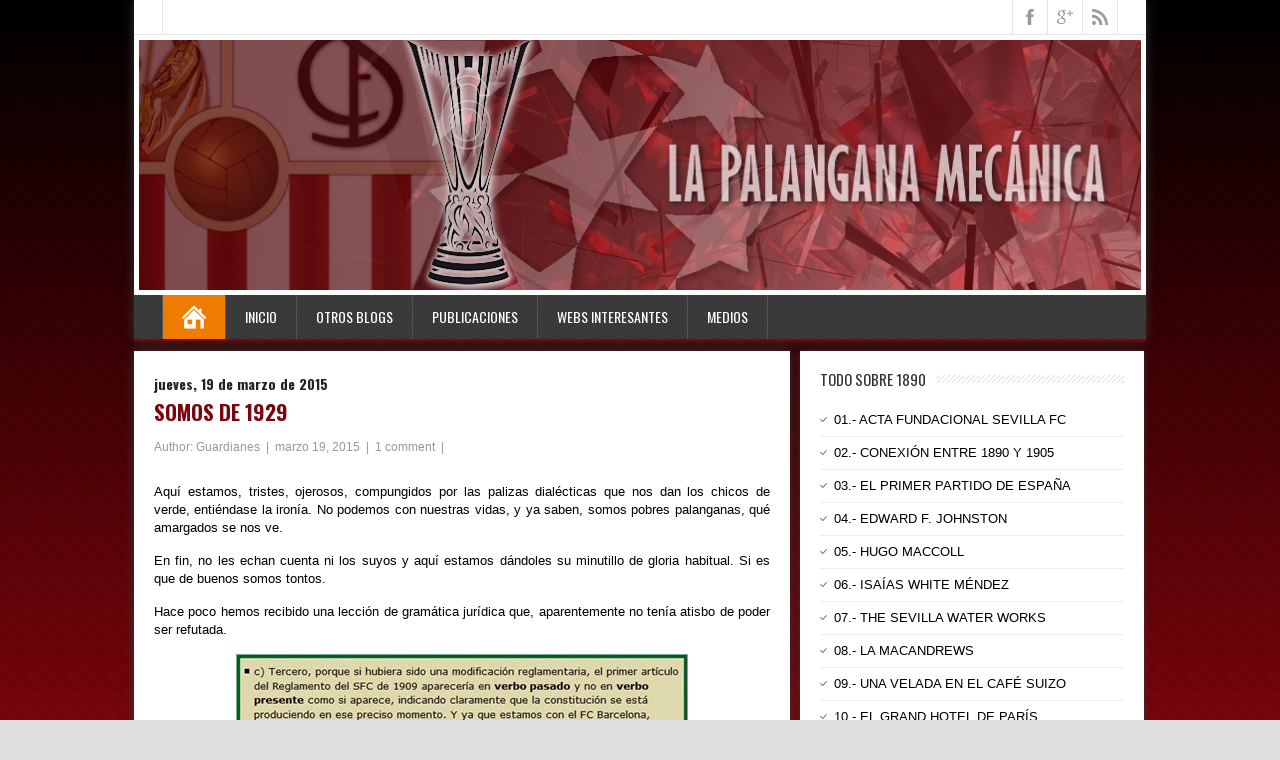

--- FILE ---
content_type: text/html; charset=UTF-8
request_url: https://www.lapalanganamecanica.org/2015/03/somos-de-1929.html
body_size: 36716
content:
<!DOCTYPE html>
<!--[if IE 7]> <html class='ie ie7' lang='es' expr:dir='data:blog.languageDirection' xmlns='http://www.w3.org/1999/xhtml' xmlns:b='http://www.google.com/2005/gml/b' xmlns:data='http://www.google.com/2005/gml/data' xmlns:expr='http://www.google.com/2005/gml/expr'> <![endif]--><!--[if IE 8]> <html class='ie ie8' lang='es' expr:dir='data:blog.languageDirection' xmlns='http://www.w3.org/1999/xhtml' xmlns:b='http://www.google.com/2005/gml/b' xmlns:data='http://www.google.com/2005/gml/data' xmlns:expr='http://www.google.com/2005/gml/expr'> <![endif]--><!--[if !(IE 7) | !(IE 8) ]><!--><html dir='ltr' lang='es' xmlns='http://www.w3.org/1999/xhtml' xmlns:b='http://www.google.com/2005/gml/b' xmlns:data='http://www.google.com/2005/gml/data' xmlns:expr='http://www.google.com/2005/gml/expr'>
<!--<![endif]-->
<head>
<link href='https://www.blogger.com/static/v1/widgets/2944754296-widget_css_bundle.css' rel='stylesheet' type='text/css'/>
<meta charset='UTF-8'/>
<meta content='width=device-width' name='viewport'/>
<meta content='text/html; charset=UTF-8' http-equiv='Content-Type'/>
<meta content='blogger' name='generator'/>
<link href='https://www.lapalanganamecanica.org/favicon.ico' rel='icon' type='image/x-icon'/>
<link href='https://www.lapalanganamecanica.org/2015/03/somos-de-1929.html' rel='canonical'/>
<link rel="alternate" type="application/atom+xml" title="LA PALANGANA MECANICA - Atom" href="https://www.lapalanganamecanica.org/feeds/posts/default" />
<link rel="alternate" type="application/rss+xml" title="LA PALANGANA MECANICA - RSS" href="https://www.lapalanganamecanica.org/feeds/posts/default?alt=rss" />
<link rel="service.post" type="application/atom+xml" title="LA PALANGANA MECANICA - Atom" href="https://www.blogger.com/feeds/2949736773616016840/posts/default" />

<link rel="alternate" type="application/atom+xml" title="LA PALANGANA MECANICA - Atom" href="https://www.lapalanganamecanica.org/feeds/8762714153394206372/comments/default" />
<!--Can't find substitution for tag [blog.ieCssRetrofitLinks]-->
<link href='https://blogger.googleusercontent.com/img/b/R29vZ2xl/AVvXsEgv0VMhowcIESxSWk6j9fhek0IcLJemoNZN5v_srxcgySs9OH4VeyZjr-9jE1cZovy2IBAFT1Uec97Btv1h5SaEaZJwmilOdcvzqJHrn87yhAotaDBwVaozyPT4CDTnr0P9gByr_Xoc-jVM/?imgmax=800' rel='image_src'/>
<meta content='https://www.lapalanganamecanica.org/2015/03/somos-de-1929.html' property='og:url'/>
<meta content='SOMOS DE 1929' property='og:title'/>
<meta content='' property='og:description'/>
<meta content='https://blogger.googleusercontent.com/img/b/R29vZ2xl/AVvXsEgv0VMhowcIESxSWk6j9fhek0IcLJemoNZN5v_srxcgySs9OH4VeyZjr-9jE1cZovy2IBAFT1Uec97Btv1h5SaEaZJwmilOdcvzqJHrn87yhAotaDBwVaozyPT4CDTnr0P9gByr_Xoc-jVM/w1200-h630-p-k-no-nu/?imgmax=800' property='og:image'/>
<link href="//fonts.googleapis.com/css?family=Oswald:400,300,700" rel="stylesheet" type="text/css">
<link href='//maxcdn.bootstrapcdn.com/font-awesome/4.3.0/css/font-awesome.min.css' rel='stylesheet'/>
<title>
SOMOS DE 1929
          ~ 
          LA PALANGANA MECANICA
</title>
<!--[if lt IE 9]> <script src="http://html5shim.googlecode.com/svn/trunk/html5.js"></script> <![endif]-->
<style id='page-skin-1' type='text/css'><!--
body#layout ul{list-style-type:none;list-style:none}
body#layout ul li{list-style-type:none;list-style:none}
body#layout #headerbwrap {height:auto;}
body#layout #contentnbt {}
body#layout .header-contentnbt #searchformnbt .searchform-wrappernbt {margin:0;display:none;}
body#layout #top-navigation-
{display:none;}
body#layout .menu-boxnbt {display:none;}
/* Variable definitions
====================
*/
/* Use this with templates/template-twocol.html */
.section, .widget {
margin:0;
padding:0;
}
html, body, div, span, applet, object, iframe, h1, h2, h3, h4, h5, h6, p, blockquote, pre, a, abbr, acronym, address, big, cite, code, del, dfn, em, img, ins, kbd, q, s, samp, small, strike, strong, sub, sup, tt, var, b, u, i, center, dl, dt, dd, ol, ul, li, fieldset, form, label, legend, table, caption, tbody, tfoot, thead, tr, th, td, article, aside, canvas, details, embed, figure, figcaption, footer, header, hgroup, menu, nav, output, ruby, section, summary, time, mark, audio, video {
border: none;
margin: 0;
padding: 0;
vertical-align: baseline;
}
h1, h2, h3, h4, h5, h6 {
font-family: Oswald, Arial, Helvetica, sans-serif;
-ms-word-wrap: break-word;
word-wrap:     break-word;
line-height: 110%;
margin: 30px 0 7px;
}
h1 {
color: black;
font-size: 27px;
}
h2 {
color: #222222;
font-size: 21px;
}
h3 {
color: #333333;
font-size: 18px;
}
h4 {
color: #444444;
font-size: 16px;
}
h5 {
color: #555555;
font-size: 14px;
}
h6 {
color: #666666;
font-size: 13px;
}
p, ul, ol, li, dl, address {
-ms-word-wrap: break-word;
word-wrap: break-word;
font-size: 13px;
text-align: justify;
}
ul {
margin-left: 16px;
}
ol {
list-style-type: decimal;
margin-left: 20px;
}
ol ol {
list-style: upper-alpha;
}
ol ol ol {
list-style: lower-roman;
}
ol ol ol ol {
list-style: lower-alpha;
}
dl {
margin-bottom: 20px;
}
dt {
font-weight: bold;
}
dd {
margin-bottom: 5px;
}
strong {
font-weight: bold;
}
cite, em, i {
font-style: italic;
}
blockquote cite {
display: block;
font-style: bold;
text-transform: uppercase;
}
a {
color: #ED7C00;
text-decoration: underline;
}
a:hover {
text-decoration: none;
}
a img {
border: none;
}
img {
height: auto;
max-width: 100%;
}
table {
font-size: 13px;
width: 100%;
}
table, td, th {
border: 1px solid #e3e3e3;
border-collapse: collapse;
text-align: left;
}
td, th {
padding: 5px 8px;
}
th {
background: #555555;
color: white;
font-weight: bold;
}
blockquote, q {
border-left: 1px solid #000000;
clear: both;
color: #333333;
font-style: italic;
margin: 0 0 20px;
padding-left: 10px;
}
address {
font-style: italic; bold;
}
pre {
margin-bottom: 20px;
overflow: auto;
}
sup {
vertical-align: super;
}
sub {
vertical-align: sub;
}
iframe,
embed {
clear: both;
width: 100%;
}
hr {
background: #e8e8e8;
border: none;
height: 1px;
margin: 15px 0;
}
/* basic structure
-------------------------------------------------------------- */
body {
background: #dedede;
color: black;
font-family: 'Trebuchet MS', Arial, Helvetica, sans-serif;
font-size: 13px;
line-height: 120%;
}
#containernbt {
margin: 0 auto;
max-width: 1012px;
position: relative;
width: 100%;
}
#headernbt {
-webkit-box-shadow: 0 0 10px #333;
-moz-box-shadow: 0 0 10px #333333;
box-shadow: 0 0 10px #333;
margin-bottom: 10px;
}
#headernbt,
#main-contentnbt,
#wrapper-footernbt {
background: white;
float: left;
height: auto;
position: relative;
width: 100%;
}
#wrappernbt #main-contentnbt {
padding: 0;
width: 1012px;
background: none !important;
margin-bottom: 10px;
}
#contentnbt {
float: left;
margin: 0;
padding: 15px 20px;
width: 616px;
background: #fff;
-webkit-box-shadow: 0 0 10px #333;
-moz-box-shadow: 0 0 10px #333333;
box-shadow: 0 0 10px #333;
}
#sidebarnbt {
float: left;
margin: 0 0 0 10px;
width: 344px;
}
.scroll-topnbt {
background: #555555 left top no-repeat url(https://blogger.googleusercontent.com/img/b/R29vZ2xl/AVvXsEiPmF9fuvBY6QZFgU6vMpHONffbIcpDY8WO1YB97t8541GtPuQ63Hj0CW3jMZOB2vcpPXBzD_L_BKCbqOJ6a_uq4GOxdfARd9M4BUznff6tdkM-R3dkvgD0NABi1JpC0w3-Ne22aUfJpLed/s1600/scroll-top.png);
border: 1px solid black;
cursor: pointer;
display: block;
height: 29px;
opacity: 0.4;
filter: alpha(opacity=40);
position: fixed;
bottom: 20px;
right: 20px;
width: 29px;
z-index: 200;
}
#wrappernbt .scroll-topnbt:hover {
opacity: 1;
filter: alpha(opacity=100);
-webkit-transition: opacity 1s;
transition: opacity 1s;
}
body .patternnbt {
background: left top repeat url(https://blogger.googleusercontent.com/img/b/R29vZ2xl/AVvXsEh5C-Phk4LPC4f_XPtkAVnky-EW_4bjqFJizKdMUkSJ4kQBk85eenalT5odJ3vYUKu4T4MIrDizdkFyKLPKPMLElaFzvM0nH6u-2OKHTwTVUtuQFEIbzDTEdjuafVdDSoRvztHsscKIrpk/s1600/p.txt.png);
height: 100%;
opacity: 50;
filter: alpha(opacity=5);
position: fixed;
left: 0;
top: 0;
width: 100%;
z-index: -1;
}
/* header
-------------------------------------------------------------- */
.header-contentnbt {
float: left;
padding: 5px 5px;
position: relative;
width: 1002px;
}
.site-titlenbt {
font-family: Oswald, Arial, Helvetica, sans-serif;
font-size: 28px;
font-weight: bold;
line-height: 100%;
margin: 0;
max-width: 740px;
position: relative;
width: 100%;
z-index: 50;
}
.site-descriptionnbt {
color: #888888;
font-family: 'Trebuchet MS', Arial, Helvetica, sans-serif;
font-size: 14px;
line-height: 100%;
margin: 12px 0 0;
max-width: 740px;
position: relative;
width: 100%;
z-index: 50;
font-weight: normal;
}
.site-titlenbt a {
color: #ED7C00;
text-decoration: none;
}
.site-titlenbt a:hover {
color: black;
-webkit-transition: color 1s;
transition: color 1s;
}
.header-logonbt {
clear: both;
height: auto;
margin: 0 auto;
max-width: 730px;
position: relative;
width: auto;
}
.header-imagenbt {
background: white;
float: left;
height: auto;
position: relative;
width: 100%;
}
.header-imagenbt img {
display: block;
margin: 0 auto;
}
/* header menu */
/*
This copyright notice must be untouched at all times.
The original version of this stylesheet and the associated (x)html
is available at http://www.cssplay.co.uk/menus/final_drop3.html
Copyright (c) 2005-2007 Stu Nicholls. All rights reserved.
This stylesheet and the associated (x)html may be modified in any
way to fit your requirements. */
.menu-boxnbt {
background: #333333;
border-bottom: 2px solid #7a050d;
float: left;
min-height: 44px;
padding: 0 28px;
position: relative;
width: 956px;
z-index: 500;
}
.menu-boxnbt .navigation-patternnbt {
background: left top repeat url(https://blogger.googleusercontent.com/img/b/R29vZ2xl/AVvXsEg0w9OIwqyQX9C5iPnhMI33E07-uHe1OHJ4ubx8s_UO_utjbgwwJIuC3LqSchmQbydIvjN8_5G_T28QKXtvHGD-w3drmrXMubY3-pkH4V780uelldRdevTikWRs7cmGw3poNeVgWW0OfR6X/s1600/hatching-white.png);
height: 100%;
opacity: 0.1;
filter: alpha(opacity=10);
position: absolute;
left: 0;
top: 0;
width: 100%;
}
.menu-boxnbt .link-homenbt {
background-image: url(https://blogger.googleusercontent.com/img/b/R29vZ2xl/AVvXsEi0FQSdbD6GlszEH06VN8SEwE0wZ-OThBeKYYAO65xK5SDkYmCyOf5utTvn72N10Zvpxc_U_hJPY-R9feFjtmDpiW5YOONNlDO7O0CjIC_yMlNNeMMMY14wOeHf3euqL20fc9qZfWODc1zg/s1600/icon-home.png);
background-position: center center;
background-repeat: no-repeat;
border-left: 1px solid #535353;
position: relative;
width: 24px;
}
.menu-boxnbt ul {
list-style-type: none;
margin: 0;
position: relative;
text-align: left;
z-index: 100;
}
.menu-boxnbt ul ul {
background: #ededed;
border-top: 2px solid #ED7C00;
float: none;
width: 212px;
z-index: 110;
}
.menu-boxnbt ul li {
float: left;
height: 44px;
line-height: 44px;
margin: 0;
position: relative;
}
.menu-boxnbt ul ul li {
border-bottom: 1px solid #d9d9d9;
display: block;
height: auto;
line-height: 39px;
margin: 0;
min-height: 39px;
position: relative;
width: 212px;
}
#wrappernbt #nbt .menu-boxnbt ul ul .last-menu-item {
border-bottom: none;
}
.menu-boxnbt a,
.menu-boxnbt a:visited {
border-right: 1px solid #535353;
color: white;
display: block;
float: left;
font-family: Oswald, Arial, Helvetica, sans-serif;
font-size: 14px;
height: 44px;
line-height: 44px;
padding: 0 19px;
text-decoration: none;
text-transform: uppercase;
}
#headernbt .menu-boxnbt ul ul a,
#headernbt .menu-boxnbt ul ul a:visited {
border-right: none;
color: #333333 !important;
display: block;
font-size: 13px;
font-weight: normal;
height: auto;
line-height: 39px;
margin: 0;
min-height: 39px;
padding: 0 0 0 19px;
text-align: left;
width: 193px;
}
#headernbt .menu-boxnbt ul ul ul a,
#headernbt .menu-boxnbt ul ul ul a:visited {
color: #444444 !important;
}
.menu-boxnbt a:hover,
.menu-boxnbt :hover > a {
background-color: #111111;
-webkit-transition: background-color 1s;
transition: background-color 1s;
}
#headernbt .menu-boxnbt ul ul a:hover,
#headernbt .menu-boxnbt ul ul :hover > a {
background-color: #dbdbdb !important;
color: black !important;
-webkit-transition: background-color 1s;
transition: background-color 1s;
}
.menu-boxnbt ul ul {
height: 0;
position: absolute;
left: 0px;
top: 44px;
visibility: hidden;
width: 212px;
}
.menu-boxnbt ul ul ul {
left: 212px;
top: -2px;
width: 212px;
}
.menu-boxnbt ul li:hover ul,
.menu-boxnbt ul a:hover ul,
.top-navigationnbt ul li:hover ul,
.top-navigationnbt ul a:hover ul {
height: auto;
padding-bottom: 0;
visibility: visible;
}
.menu-boxnbt ul :hover ul ul,
.top-navigationnbt ul :hover ul ul {
visibility: hidden;
}
.menu-boxnbt ul :hover ul :hover ul ul,
.top-navigationnbt ul :hover ul :hover ul ul {
visibility: hidden;
}
.menu-boxnbt ul :hover ul :hover ul,
.top-navigationnbt ul :hover ul :hover ul {
visibility: visible;
}
.menu-boxnbt ul :hover ul :hover ul :hover ul,
.top-navigationnbt ul :hover ul :hover ul :hover ul {
visibility: visible;
}
#headernbt .menu-boxnbt .current-menu-item > a,
#headernbt .menu-boxnbt .current-menu-ancestor > a,
#headernbt .menu-boxnbt .current_page_item > a,
#headernbt .menu-boxnbt .current-page-ancestor > a,
.homenbt #headernbt .menu-boxnbt .link-homenbt {
background-color: #ED7C00;
}
#headernbt .menu-boxnbt .sub-menu .current-menu-item > a,
#headernbt .menu-boxnbt .sub-menu .current-menu-ancestor > a,
#headernbt .menu-boxnbt .sub-menu .current_page_item > a,
#headernbt .menu-boxnbt .sub-menu .current-page-ancestor > a {
background-color: #ededed;
color: black !important;
}
.selectnav {
display: none;
}
#wrappernbt .sticky-navnbt {
max-width: 956px;
position: fixed;
top: 0;
z-index: 200;
}
.admin-bar .sticky-navnbt {
top: 32px !important;
}
/* top navigation */
#top-navigation-wrapper {
border-bottom: 1px solid #e6e6e6;
float: left;
height: auto;
position: relative;
width: 100%;
z-index: 150;
}
.top-navigationnbt {
min-height: 34px;
padding: 0 28px;
}
.top-navigationnbt ul {
border-left: 1px solid #e6e6e6;
float: left;
list-style-type: none;
margin: 0;
max-width: 790px;
position: relative;
}
.top-navigationnbt ul ul {
border-left: none;
background: #ededed;
margin: 0;
width: 250px;
z-index: 110;
}
.top-navigationnbt ul li {
float: left;
height: 34px;
line-height: 34px;
position: relative;
}
.top-navigationnbt ul .last-menu-item {
margin-right: 0;
}
.top-navigationnbt ul ul li {
border-bottom: 1px solid #d9d9d9;
display: block;
height: auto;
line-height: 30px;
margin: 0;
min-height: 30px;
position: relative;
width: 250px;
}
#wrappernbt #headernbt .top-navigationnbt ul ul .last-menu-item {
border-bottom: none;
}
.top-navigationnbt a,
.top-navigationnbt a:visited {
border-right: 1px solid #e6e6e6;
color: #999999;
display: block;
float: left;
font-size: 13px;
height: 34px;
line-height: 34px;
padding: 0 16px;
text-align: center;
text-decoration: none;
}
#wrappernbt #headernbt .top-navigationnbt ul ul a,
#wrappernbt #headernbt .top-navigationnbt ul ul a:visited {
color: #777777;
display: block;
font-size: 13px;
font-weight: normal;
height: auto;
line-height: 30px;
margin: 0;
min-height: 30px;
padding: 0 0 0 16px;
text-align: left;
width: 234px;
}
.top-navigationnbt ul a:hover,
.top-navigationnbt ul :hover > a {
background-color: #eeeeee;
color: #111111;
-webkit-transition: color 1s, background-color 1s;
transition: color 1s, background-color 1s;
}
#wrappernbt #headernbt .top-navigationnbt ul ul a:hover,
#wrappernbt #headernbt .top-navigationnbt ul ul :hover > a {
background-color: #dbdbdb;
color: #333333;
-webkit-transition: background-color 1s;
transition: background-color 1s;
}
.top-navigationnbt ul ul {
border-top: 1px solid #ED7C00;
height: 0;
position: absolute;
left: 0;
top: 34px;
visibility: hidden;
width: 250px;
}
.top-navigationnbt ul ul ul {
left: 250px;
top: -1px;
width: 250px;
}
#wrappernbt #headernbt .top-navigationnbt .current-menu-item > a,
#wrappernbt #headernbt .top-navigationnbt .current-menu-ancestor > a,
#wrappernbt #headernbt .top-navigationnbt .current_page_item > a,
#wrappernbt #headernbt .top-navigationnbt .current-page-ancestor > a {
color: black;
}
.header-iconsnbt {
border-left: 1px solid #e6e6e6;
height: 34px;
position: absolute;
right: 28px;
top: 0;
width: auto;
}
#wrappernbt .top-navigationnbt .header-iconsnbt a {
display: block;
height: 34px;
padding: 0;
width: 34px;
}
.social-iconnbt {
background-position: center center;
background-repeat: no-repeat;
float: left;
width: 34px;
}
.header-iconsnbt .facebook-iconnbt {
background-image: url(https://blogger.googleusercontent.com/img/b/R29vZ2xl/AVvXsEhQeP85jZnfEQkx7RPx40eoI5bO14QwKnVJBe7Qfe0pmRWbwGT0W4hqYn2Z3VKIFKLOU9plY6a8AkAZ6i4Oyao_19Y8tPwPLE-xbj-AyfmuxwZAU6SuflNj1o4Nc0z8c2U-bhhtJGPvSI1T/s1600/icon-facebook.png);
}
.header-iconsnbt .twitter-iconnbt {
background-image: url(https://blogger.googleusercontent.com/img/b/R29vZ2xl/AVvXsEjfqg6uKaRXzOe3OrJTtPjk7SjiRtHkndU_qkjf3us39R2remyT3HxRSdRke3m_H4hNw40DQ5LKuKPkudb2ZM1QuI8RqxsV8h0d6taaQndPhgbkAM3zyY4sk7nkxiaFDcg4Dz2a7NXD8QVv/s1600/icon-twitter.png);
}
.header-iconsnbt .google-iconnbt {
background-image: url(https://blogger.googleusercontent.com/img/b/R29vZ2xl/AVvXsEglrVIQu15o6dqh_zAQDazkGtUHhLs4ULIIrdzkdmR6RQwyk8aY1hAD1MefY_07afneVw-ITQKy-iZg6bDKsykNFRyEQd5p6ImP-6cHpZU1AuyhtdGjRrdBf0QmEDiQgzAVs0ac9RzZAebR/s1600/icon-google.png);
}
.header-iconsnbt .rss-iconnbt {
background-image: url(https://blogger.googleusercontent.com/img/b/R29vZ2xl/AVvXsEhzSzQ-aONAhWNPewlIyNKZ0kAnju9QtWR1zw9oItaA1hbUVZ-tsvaEAKEXkaajgoFBTaa-c496H8D7i1LrECkPLztEVulsEqtENwS-nyzgl29bNPGT3LOqVl-JAYwdGVTKwPr9EyBRgAyP/s1600/icon-rss.png);
}
#wrappernbt .top-navigationnbt .header-iconsnbt a:hover {
background-color: #eeeeee;
-webkit-transition: background-color 1s;
transition: background-color 1s;
}
/* main content
-------------------------------------------------------------- */
.content-headlinenbt {
float: left;
margin: 0 0 20px;
width: 100%;
}
.entry-headlinenbt {
background: left 50% repeat-x url(https://blogger.googleusercontent.com/img/b/R29vZ2xl/AVvXsEivqsAj7BVznXhk4PlO6fNO_SkoJvQ_h9CAwn0X7O5jSpffoFmiWd5nh3Om_ZlwnX6ELzYXCYOH4j8j65nPAFNwskmOUVxT0bhZHYQzrywnMA9YKjlmtxOSaaV2bPtsjPDW0Q1FRIsjHW1_/s1600/pattern-headline.png);
color: black;
font-size: 18px;
line-height: 100%;
margin: 0 0 3px;
position: relative;
z-index: 50;
font-weight: normal;
}
.home-latest-postsnbt .entry-headlinenbt {
margin-bottom: 30px;
}
.entry-headline-textnbt {
background: white;
display: inline-block;
max-width: 90%;
padding-right: 15px;
}
#contentnbt p,
#contentnbt ul,
#contentnbt ol,
#contentnbt table,
#contentnbt address {
margin-bottom: 15px;
}
#contentnbt ul ul,
#contentnbt ol ol,
#contentnbt ol ul,
#contentnbt ul ol {
margin-bottom: 0;
}
.home-latest-postsnbt,
.home-list-postsnbt {
float: left;
position: relative;
width: 100%;
}
.home-list-postsnbt {
margin-bottom: 30px;
}
.home-latest-postsnbt {
margin-bottom: 10px;
}
#sidebarnbt .home-list-postsnbt,
#footernbt .home-list-postsnbt {
display: none;
}
#main-contentnbt .post-metanbt {
clear: both;
color: #999999;
font-size: 12px;
line-height: 35px;
padding-bottom: 15px;
margin: -2px 0 0;
}
.single #main-contentnbt #contentnbt .post-metanbt {
margin: 0;
}
#main-contentnbt .home-list-postsnbt .post-metanbt {
clear: none;
margin: 0;
padding: 0;
}
#main-contentnbt .post-metanbt span {
/*border-left: 1px solid #dbdbdb;
padding: 0 6px 0 6px;*/
}
#main-contentnbt .post-metanbt .post-info-authornbt,
#main-contentnbt .home-list-postsnbt .post-metanbt .post-info-datenbt {
border-left: none;
padding-left: 0;
}
#main-contentnbt .post-infonbt {
border-top: 1px solid #e8e8e8;
clear: both;
color: #999999;
/*float: left;*/
font-size: 12px;
line-height: 21px;
margin: 10px 0 0;
padding: 0;
width: 100%;
}
.single #main-contentnbt #contentnbt .post-infonbt {
border-bottom: 1px solid #e8e8e8;
margin: 0 0 20px;
}
.post-infonbt a,
.post-metanbt a {
color: #999999 !important;
text-decoration: none;
}
.post-infonbt a:hover,
.post-metanbt a:hover {
color: #111111 !important;
-webkit-transition: color 1s;
transition: color 1s;
}
.post-infonbt span {
display: inline-block;
min-height: 16px;
line-height: 16px;
padding: 0 0 0 22px;
}
#main-contentnbt .post-infonbt .post-categorynbt,
#main-contentnbt .post-infonbt .post-tagsnbt {
/*float: left;*/
margin: 0;
padding: 5px 0;
/*width: 50%;*/
}
#main-contentnbt .post-infonbt .post-tagsnbt {
padding-left: 5%;
text-align: right;
width: 45%;
}
.post-infonbt .post-info-categorynbt {
background: left top no-repeat url(https://blogger.googleusercontent.com/img/b/R29vZ2xl/AVvXsEjielVotKoYuyDfkkRHAX8pLD2xtAOxdtFarz1lnz8_ybSMkfDcaJhm-SzWbWTQWbfgOL4pXOVbyJIdWKtQegn3VJ_ffXTYap2KasGOxY_gbSm0730_tO9DPlaVkQAcr2aSLAszg8mFfVaD/s1600/icon-category.png);
}
.post-infonbt .post-info-tags {
background: left top no-repeat url(https://blogger.googleusercontent.com/img/b/R29vZ2xl/AVvXsEiI3S9JE4RGOmUWqnmejzlzs4dg67k7sQo9EUGY9tJg2RrKcZw6SgdRJ1IbqPBFuNhj0T95ygigWdZDddu4szIjWAvebMJXfwAPucNXb2V2GNxenWmGh90e2i3KbmtLqEeDWpxT_OHTpb43/s1600/icon-tag.png);
}
/* default post entry */
.post-entrynbt {
border-bottom: 1px solid #e8e8e8;
/*float: left;*/
margin-bottom: 25px;
position: relative;
width: 100%;
}
#main-contentnbt .stickynbt {
background-color: #f0f0f0;
padding: 20px 3% 0;
width: 94%;
}
.post-entry-content-wrappernbt {
padding: 3px 0 0;
}
.entry-content {
/*margin-bottom: -12px;
margin-top: -5px;*/
line-height: 1.4;
}
.entry-content h1 {
font-size: 21px;
}
.entry-content h2 {
font-size: 19px;
}
#main-contentnbt .post-entrynbt .post-title {
font-size: 21px;
line-height: 100%;
margin: 0 0 10px;
}
.post-entrynbt .post-title a {
color: #7a050d;
text-decoration: none;
}
.post-entrynbt .post-title a:hover {
color: orange;
-webkit-transition: color 1s;
transition: color 1s;
}
.post-entrynbt .read-more-buttonnbt {
background-color: #FFA340;
color: white !important;
display: inline-block;
font-size: 12px;
line-height: 12px;
margin: 8px 0 3px;
padding: 6px 8px;
text-decoration: none;
text-transform: uppercase;
}
.post-entrynbt .read-more-buttonnbt:hover {
background-color: #ED7C00;
-webkit-transition: background-color 1s;
transition: background-color 1s;
}
/* post entry - list */
.home-list-postsnbt .entry-headlinenbt {
margin-bottom: 22px;
}
.home-list-postsnbt .post-entry-list-firstnbt {
margin-bottom: 0;
}
#contentnbt .post-entry-list-firstnbt .entry-content {
margin-bottom: -2px;
margin-top: 0;
}
#contentnbt .post-entry-list-firstnbt .entry-content p {
margin-bottom: 10px;
}
#main-contentnbt #contentnbt .post-entry-list-firstnbt .entry-content .post-metanbt {
margin: -4px 0 0;
padding-bottom: 0;
}
.home-list-posts-wrapper {
float: left;
margin-top: 8px;
width: 100%;
}
#contentnbt .home-list-postsnbt ul {
margin-bottom: 0;
}
#contentnbt .home-list-postsnbt ul li a {
color: #ED7C00;
font-family: Oswald, Arial, Helvetica, sans-serif;
font-size: 14px;
text-decoration: none;
}
#contentnbt .home-list-postsnbt ul li a:hover {
color: black;
-webkit-transition: color 1s;
transition: color 1s;
}
#contentnbt .post-entry-list-firstnbt .read-more-buttonnbt {
display: none;
}
/* sidebar
-------------------------------------------------------------- */
#sidebarnbt .widget {
color: #333333;
font-size: 13px;
padding: 20px;
margin-bottom: 10px;
background: #fff;
-webkit-box-shadow: 0 0 6px #333;
-moz-box-shadow: 0 0 6px #333333;
box-shadow: 0 0 6px #333;
}
#sidebarnbt .widget h2 {
background: left 50% repeat-x url(https://blogger.googleusercontent.com/img/b/R29vZ2xl/AVvXsEjKYns_Ypbxij5QjdMYEQKZnAuwyiI57Qom-lXzgP3tb-nrYD373uZmuEI6If2TijV4yyIjbtP5WwOKSaiWrpKTiRAd1vzzpqq1f6Fb9KV1I5ZeE2SuOqZtJLmZF3AEJSlAMkAmrLBjdV68/s1600/pattern-sidebar.png);
color: #333333;
font-family: Oswald, Arial, Helvetica, sans-serif;
font-size: 15px;
margin: 0 0 20px;
position: relative;
font-weight: normal;
}
#sidebarnbt .widget h3 {
background: left 50% repeat-x url(https://blogger.googleusercontent.com/img/b/R29vZ2xl/AVvXsEjKYns_Ypbxij5QjdMYEQKZnAuwyiI57Qom-lXzgP3tb-nrYD373uZmuEI6If2TijV4yyIjbtP5WwOKSaiWrpKTiRAd1vzzpqq1f6Fb9KV1I5ZeE2SuOqZtJLmZF3AEJSlAMkAmrLBjdV68/s1600/pattern-sidebar.png);
color: #333333;
font-family: Oswald, Arial, Helvetica, sans-serif;
font-size: 19px;
margin: 0 0 10px;
position: relative;
font-weight: normal;
}
.sidebar-headline-textnbt {
background: white;
display: inline-block;
max-width: 90%;
padding-right: 10px;
}
#sidebarnbt .widget h2 a {
color: #333333;
text-decoration: none;
}
#sidebarnbt .widget h3 a {
color: #333333;
text-decoration: none;
}
#sidebarnbt .widget img {
height: auto;
max-width: 100%;
}
#sidebarnbt .widget p {
margin: 6px 0 -4px;
}
#sidebarnbt .widget p,
#sidebarnbt .widget ul li,
#sidebarnbt .widget ol li {
color: #333333;
font-size: 13px;
}
#sidebarnbt .widget ul {
/*background: left top repeat url(https://blogger.googleusercontent.com/img/b/R29vZ2xl/AVvXsEg5WgOKbXmjR_4Pdi4EDUHSV5c3qIFWbxL-IyF7Tr8Frze-J_xEllXFPYMmVDH3ct1oDFQYUBGs1YKqwnCuzQn74d7VmLhej5I8oIigIeAvpETGWP7bRFL6aAvEh6wfjhlW2wnuMl28gUgo/s1600/sidebar-ul.png);*/
margin: -3px 0 0;
}
#sidebarnbt .widget ul ul {
margin-top: 0;
}
#sidebarnbt .widget ul li {
background: left top no-repeat url(https://blogger.googleusercontent.com/img/b/R29vZ2xl/AVvXsEjKLBnxHrMFv1dWlS1r7v9HhDeGVepmXfSmoBLmJ2RgC7ltN4k9NOgV37u3pWE76DIfYDiBr7CLTnxn0u7F70XddE2wj1bya9qDyViPv_CyNhx-ZQ3DWh4ZxCah-5QWQIzl-NhVEByXaxIG/s1600/sidebar-li.png);
height: auto;
line-height: 32px;
list-style-type: none;
min-height: 32px;
padding-left: 14px;
border-bottom: 1px solid #EEE;
}
#sidebarnbt .widget a {
color: #000000;
text-decoration: underline;
}
#sidebarnbt .widget ul li a {
text-decoration: none;
}
#sidebarnbt .widget a:hover {
color: orange !important;
text-decoration: none;
-webkit-transition: color 1s;
transition: color 1s;
}
/* footer
-------------------------------------------------------------- */
#wrappernbt #wrapper-footernbt {
background: #333333;
}
#footernbt {
float: left;
padding: 0 28px;
position: relative;
width: 956px;
}
#footernbt p,
#footernbt ul li,
#footernbt ol li {
color: white;
font-size: 13px;
}
#footernbt .footer-widget-areanbt p,
#footernbt .footer-widget-areanbt ul,
#footernbt .footer-widget-areanbt ol {
margin-bottom: 2px;
}
#footernbt table,
#footernbt td,
#footernbt th {
border-color: black;
color: white;
}
#footernbt a {
color: #FFCD96;
}
.footer-widget-areanbt {
float: left;
height: auto;
margin-right: 28px;
padding: 35px 0 10px;
position: relative;
width: 300px;
z-index: 50;
}
#footernbt .footer-widget-areanbt-3 {
margin-right: 0;
}
#footernbt .widget {
margin-bottom: 21px;
color: #fff;
}
#footernbt .widget h2 {
background: left 50% repeat-x url(https://blogger.googleusercontent.com/img/b/R29vZ2xl/AVvXsEhji3Ga93dYWI_6XATSjwC-4m-lFJZmehlPLapVs1RB6fbvIPthba9yiOMVX8PQQ4OUgv_GJWEtsW1dgSDmur6wwkqbV5cD8V72jece_6qVCBEpHZLC4ufkHPV8u_s498pf4Oc1PPDQ6TwZ/s1600/pattern-footer.png);
color: #ededed;
font-family: Oswald, Arial, Helvetica, sans-serif;
font-size: 19px;
line-height: 100%;
margin-top: 10px;
margin-bottom: 8px;
font-weight: normal;
}
#footernbt .widget h3 {
background: left 50% repeat-x url(https://blogger.googleusercontent.com/img/b/R29vZ2xl/AVvXsEhji3Ga93dYWI_6XATSjwC-4m-lFJZmehlPLapVs1RB6fbvIPthba9yiOMVX8PQQ4OUgv_GJWEtsW1dgSDmur6wwkqbV5cD8V72jece_6qVCBEpHZLC4ufkHPV8u_s498pf4Oc1PPDQ6TwZ/s1600/pattern-footer.png);
color: #ededed;
font-family: Oswald, Arial, Helvetica, sans-serif;
font-size: 19px;
line-height: 100%;
margin-top: 10px;
margin-bottom: 8px;
font-weight: normal;
}
.footer-headline-textnbt {
background: #333333;
display: inline-block;
max-width: 90%;
padding-right: 10px;
}
.footer-signaturenbt {
background: #121212;
float: left;
position: relative;
width: 100%;
z-index: 50;
}
.footer-signaturenbt .footer-signature-contentnbt {
color: white;
font-size: 12px;
line-height: 22px;
min-height: 42px;
text-align: center;
padding: 5px 0;
}
.footer-signaturenbt .footer-signature-contentnbt p {
color: white;
font-size: 12px;
line-height: 22px;
min-height: 22px;
padding: 10px 0;
text-align: center;
}
.footer-signaturenbt .footer-signature-contentnbt a {
color: #FFCD96;
}
.BlogArchive ul li {
border: none !important;
}
/* default widgets
-------------------------------------------------------------- */
#sidebarnbt .widget img,
#footernbt .widget img {
padding-top: 3px;
}
#sidebarnbt .widget select {
margin-top: 3px;
width: 100%;
}
/* media queries
-------------------------------------------------------------- */
@media screen and (max-width: 1012px) {
#wrappernbt #containernbt {
max-width: 90%;
width: 90%;
}
#wrappernbt #containernbt #main-contentnbt {
padding: 28px 0% 10px;
width: 100%;
}
#wrappernbt #contentnbt {
max-width: 100%;
width: 100% !important;
-webkit-box-sizing: border-box;
-moz-box-sizing: border-box;
box-sizing: border-box;
}
#wrappernbt #sidebarnbt {
float: left;
margin: 15px 0 0;
width: 100%;
}
#wrappernbt .header-contentnbt {
padding: 35px 5%;
width: 90%;
}
#wrappernbt .site-titlenbt,
#wrappernbt .site-descriptionnbt,
#wrappernbt #headernbt .header-contentnbt .header-logonbt {
float: left;
max-width: 100%;
}
#wrappernbt .header-contentnbt #searchformnbt .searchform-wrappernbt {
float: left;
margin: 20px 0 0;
position: relative;
right: 0;
top: 0;
width: 100%;
}
#wrappernbt .menu-boxnbt {
padding: 0;
width: 100%;
}
#wrappernbt #headernbt .sticky-navnbt {
max-width: 90%;
}
#wrappernbt .menu-boxnbt .link-homenbt {
display: none;
}
#wrappernbt .top-navigationnbt {
height: 34px;
padding: 0 5%;
}
#wrappernbt .header-iconsnbt {
right: 5%;
}
.js #navnbt,
.js #top-navnbt {
display: none;
}
.js .selectnav {
background: #333333;
border: 1px solid black;
color: white;
display: block;
float: left;
height: 30px;
margin: 7px 0 0 5%;
padding: 0;
position: relative;
text-transform: uppercase;
width: 90%;
}
.js #top-navigation-wrapper .selectnav {
background: white;
border: 1px solid #e6e6e6;
color: #999999;
height: 26px;
margin: 4px 0 0;
width: 40%;
}
#wrappernbt #containernbt #footernbt {
background-image: none;
padding: 35px 5% 10px;
width: 90%;
}
#footernbt .footer-widget-areanbt {
margin: 0;
padding: 0;
width: 100%;
}
}
@media screen and (max-width: 782px) {
.admin-bar #headernbt .sticky-navnbt {
top: 46px !important;
}
}
@media screen and (max-width: 600px) {
.admin-bar #headernbt .sticky-navnbt {
top: 0 !important;
}
}
/* print
-------------------------------------------------------------- */
@media print {
html body {
background: none !important;
font-family: Arial, Helvetica, sans-serif !important;
}
h1, h2, h3, h4, h5, h6 {
font-family: Arial, Helvetica, sans-serif !important;
}
#wrapper-footernbt,
#headernbt,
#sidebarnbt,
.scroll-topnbt,
.patternnbt {
display: none !important;
}
#containernbt {
max-width: 100% !important;
}
#wrappernbt #main-contentnbt {
padding: 0 !important;
width: 100% !important;
}
#contentnbt {
width: 100% !important;
}
.entry-headlinenbt {
background-image: none !important;
}
}
h2.date-header {
margin: 10px 0px;
display: yes;
font-size:14px;
}
.main .widget {
margin: 0 0 5px;
padding: 0 0 2px;
}
.main .Blog {
border-bottom-width: 0;
}
#header .description {
}
/* Comments----------------------------------------------- */
#comments {
padding:10px;
margin-bottom:20px;
}
#comments ol {
margin-left:0px;
}
#comments h4 {
font-size:22px;
margin:10px 0;
}
.deleted-comment {
font-style: italic;
color: gray;
}
#blog-pager-newer-link {
float: left;
}
#blog-pager-older-link {
float: right;
}
#blog-pager {
text-align: center;
padding:5px;
margin:10px 0;
font-size: 24px;
}
.feed-links {
clear: both;
}
.comment-form {
}
#navbar-iframe {
height: 0;
visibility: hidden;
display: none;
}
.author-profile {
background: #f6f6f6;
border: 1px solid #eee;
margin: 10px 0 10px 0;
padding: 8px;
overflow: hidden;
}
.author-profile img {
border: 1px solid #ddd;
float: left;
margin-right: 10px;
}
.post-iconspbt {
margin: 5px 0 0 0;
padding: 0px;
}
.post-locationpbt {
margin: 5px 0;
padding: 0px;
}
.related-postbwrap {
margin: 10px auto 0;
}
.related-postbwrap h4 {
font-weight: bold;
margin: 10px 0;
}
.related-post-style-2,.related-post-style-2 li {
list-style: none;
margin: 0;
padding: 0;
}
.related-post-style-2 li {
border-top: 0px solid #eee;
overflow: hidden;
padding: 10px 0px;
}
.related-post-style-2 li:first-child {
border-top: none;
}
.related-post-style-2 .related-post-item-thumbnail {
width: 80px;
height: 80px;
max-width: none;
max-height: none;
background-color: transparent;
border: none;
float: left;
margin: 2px 10px 0 0;
padding: 0;
}
.related-post-style-2 .related-post-item-title {
font-weight: normal;
font-size: 100%;
}
.related-post-style-2 .related-post-item-summary {
display: block;
}
.pbtsharethisbutt {
overflow: hidden;
padding: 10px 0 4px;
margin: 0;
float:none;
}
.pbtsharethisbutt ul {
list-style: none;
list-style-type: none;
margin: 0;
padding: 0;
}
.pbtsharethisbutt ul li {
float: left;
margin: 0;
padding: 0;
}
.pbtsharethisbutt ul li a {
padding: 0 10px;
display: inline-block;
}
.pbtsharethisbutt ul li a:hover {
}
.separator a[style="margin-left: 1em; margin-right: 1em;"] {margin-left: auto!important;margin-right: auto!important;}
.separator a[style="clear: left; float: left; margin-bottom: 1em; margin-right: 1em;"] {clear: none !important; float: none !important; margin-bottom: 0em !important; margin-right: 0em !important;}
.separator a[style="clear: left; float: left; margin-bottom: 1em; margin-right: 1em;"] img {float: left !important; margin: 0px 10px 10px 0px;}
.separator a[style="clear: right; float: right; margin-bottom: 1em; margin-left: 1em;"] {clear: none !important; float: none !important; margin-bottom: 0em !important; margin-left: 0em !important;}
.separator a[style="clear: right; float: right; margin-bottom: 1em; margin-left: 1em;"] img {float: right !important; margin: 0px 0px 10px 10px;}
.PopularPosts .widget-content ul li {
padding: 6px 0px;
background: none !important;
padding-left: 0 !important;
}
.reaction-buttons table{
border:none;
margin-bottom:5px;
}
.reaction-buttons table, .reaction-buttons td{
border:none !important;
}
.pbtthumbimg {
float: none;
margin: 0px auto 10px auto;
padding: 6px;
border: 1px solid #F0F0F0;
background: none;
max-width: 100%;
height: auto;
display: block;
-webkit-box-sizing: border-box;
-moz-box-sizing: border-box;
box-sizing: border-box;
}
#wrappernbt #headernbt .site-titlenbt { font-family: "Oswald", Arial, Helvetica, sans-serif; }
.CSS_LIGHTBOX {
z-index: 10000 !important;
}
.post blockquote {
margin : 20px 20px;
padding: 20px 20px 20px 45px;
background : #dedede url(https://blogger.googleusercontent.com/img/b/R29vZ2xl/AVvXsEiOwxpgxuag1lqA4m0M4xPiJ5zN4hMtf8AmO0vDeDYojGBlMI5i1-vvNtQSHHgk6-JHm_VXtUN5HpQl9VoqDNnZ38rvJvFVpA9HiBJ5ra29VWsAtx8qcH1Mjwltj93sVeCWRxCMRSLoPX8/s1600/blockquote%25402x.png) no-repeat left top;
font: bold .9em verdana, arial, Helvetica,Georgia;
color : #484848;
border: 5px dashed #fff;
}
.post blockquote p {
margin: 0;
padding-top:10px;
}

--></style>
<script src='https://ajax.googleapis.com/ajax/libs/jquery/1.11.2/jquery.min.js' type='text/javascript'></script>
<script type='text/javascript'>
      //<![CDATA[
      /*! jQuery Migrate v1.2.1 | (c) 2005, 2013 jQuery Foundation, Inc. and other contributors | jquery.org/license */
      jQuery.migrateMute===void 0&&(jQuery.migrateMute=!0),function(e,t,n){function r(n){var r=t.console;i[n]||(i[n]=!0,e.migrateWarnings.push(n),r&&r.warn&&!e.migrateMute&&(r.warn("JQMIGRATE: "+n),e.migrateTrace&&r.trace&&r.trace()))}function a(t,a,i,o){if(Object.defineProperty)try{return Object.defineProperty(t,a,{configurable:!0,enumerable:!0,get:function(){return r(o),i},set:function(e){r(o),i=e}}),n}catch(s){}e._definePropertyBroken=!0,t[a]=i}var i={};e.migrateWarnings=[],!e.migrateMute&&t.console&&t.console.log&&t.console.log("JQMIGRATE: Logging is active"),e.migrateTrace===n&&(e.migrateTrace=!0),e.migrateReset=function(){i={},e.migrateWarnings.length=0},"BackCompat"===document.compatMode&&r("jQuery is not compatible with Quirks Mode");var o=e("<input/>",{size:1}).attr("size")&&e.attrFn,s=e.attr,u=e.attrHooks.value&&e.attrHooks.value.get||function(){return null},c=e.attrHooks.value&&e.attrHooks.value.set||function(){return n},l=/^(?:input|button)$/i,d=/^[238]$/,p=/^(?:autofocus|autoplay|async|checked|controls|defer|disabled|hidden|loop|multiple|open|readonly|required|scoped|selected)$/i,f=/^(?:checked|selected)$/i;a(e,"attrFn",o||{},"jQuery.attrFn is deprecated"),e.attr=function(t,a,i,u){var c=a.toLowerCase(),g=t&&t.nodeType;return u&&(4>s.length&&r("jQuery.fn.attr( props, pass ) is deprecated"),t&&!d.test(g)&&(o?a in o:e.isFunction(e.fn[a])))?e(t)[a](i):("type"===a&&i!==n&&l.test(t.nodeName)&&t.parentNode&&r("Can't change the 'type' of an input or button in IE 6/7/8"),!e.attrHooks[c]&&p.test(c)&&(e.attrHooks[c]={get:function(t,r){var a,i=e.prop(t,r);return i===!0||"boolean"!=typeof i&&(a=t.getAttributeNode(r))&&a.nodeValue!==!1?r.toLowerCase():n},set:function(t,n,r){var a;return n===!1?e.removeAttr(t,r):(a=e.propFix[r]||r,a in t&&(t[a]=!0),t.setAttribute(r,r.toLowerCase())),r}},f.test(c)&&r("jQuery.fn.attr('"+c+"') may use property instead of attribute")),s.call(e,t,a,i))},e.attrHooks.value={get:function(e,t){var n=(e.nodeName||"").toLowerCase();return"button"===n?u.apply(this,arguments):("input"!==n&&"option"!==n&&r("jQuery.fn.attr('value') no longer gets properties"),t in e?e.value:null)},set:function(e,t){var a=(e.nodeName||"").toLowerCase();return"button"===a?c.apply(this,arguments):("input"!==a&&"option"!==a&&r("jQuery.fn.attr('value', val) no longer sets properties"),e.value=t,n)}};var g,h,v=e.fn.init,m=e.parseJSON,y=/^([^<]*)(<[\w\W]+>)([^>]*)$/;e.fn.init=function(t,n,a){var i;return t&&"string"==typeof t&&!e.isPlainObject(n)&&(i=y.exec(e.trim(t)))&&i[0]&&("<"!==t.charAt(0)&&r("$(html) HTML strings must start with '<' character"),i[3]&&r("$(html) HTML text after last tag is ignored"),"#"===i[0].charAt(0)&&(r("HTML string cannot start with a '#' character"),e.error("JQMIGRATE: Invalid selector string (XSS)")),n&&n.context&&(n=n.context),e.parseHTML)?v.call(this,e.parseHTML(i[2],n,!0),n,a):v.apply(this,arguments)},e.fn.init.prototype=e.fn,e.parseJSON=function(e){return e||null===e?m.apply(this,arguments):(r("jQuery.parseJSON requires a valid JSON string"),null)},e.uaMatch=function(e){e=e.toLowerCase();var t=/(chrome)[ \/]([\w.]+)/.exec(e)||/(webkit)[ \/]([\w.]+)/.exec(e)||/(opera)(?:.*version|)[ \/]([\w.]+)/.exec(e)||/(msie) ([\w.]+)/.exec(e)||0>e.indexOf("compatible")&&/(mozilla)(?:.*? rv:([\w.]+)|)/.exec(e)||[];return{browser:t[1]||"",version:t[2]||"0"}},e.browser||(g=e.uaMatch(navigator.userAgent),h={},g.browser&&(h[g.browser]=!0,h.version=g.version),h.chrome?h.webkit=!0:h.webkit&&(h.safari=!0),e.browser=h),a(e,"browser",e.browser,"jQuery.browser is deprecated"),e.sub=function(){function t(e,n){return new t.fn.init(e,n)}e.extend(!0,t,this),t.superclass=this,t.fn=t.prototype=this(),t.fn.constructor=t,t.sub=this.sub,t.fn.init=function(r,a){return a&&a instanceof e&&!(a instanceof t)&&(a=t(a)),e.fn.init.call(this,r,a,n)},t.fn.init.prototype=t.fn;var n=t(document);return r("jQuery.sub() is deprecated"),t},e.ajaxSetup({converters:{"text json":e.parseJSON}});var b=e.fn.data;e.fn.data=function(t){var a,i,o=this[0];return!o||"events"!==t||1!==arguments.length||(a=e.data(o,t),i=e._data(o,t),a!==n&&a!==i||i===n)?b.apply(this,arguments):(r("Use of jQuery.fn.data('events') is deprecated"),i)};var j=/\/(java|ecma)script/i,w=e.fn.andSelf||e.fn.addBack;e.fn.andSelf=function(){return r("jQuery.fn.andSelf() replaced by jQuery.fn.addBack()"),w.apply(this,arguments)},e.clean||(e.clean=function(t,a,i,o){a=a||document,a=!a.nodeType&&a[0]||a,a=a.ownerDocument||a,r("jQuery.clean() is deprecated");var s,u,c,l,d=[];if(e.merge(d,e.buildFragment(t,a).childNodes),i)for(c=function(e){return!e.type||j.test(e.type)?o?o.push(e.parentNode?e.parentNode.removeChild(e):e):i.appendChild(e):n},s=0;null!=(u=d[s]);s++)e.nodeName(u,"script")&&c(u)||(i.appendChild(u),u.getElementsByTagName!==n&&(l=e.grep(e.merge([],u.getElementsByTagName("script")),c),d.splice.apply(d,[s+1,0].concat(l)),s+=l.length));return d});var Q=e.event.add,x=e.event.remove,k=e.event.trigger,N=e.fn.toggle,T=e.fn.live,M=e.fn.die,S="ajaxStart|ajaxStop|ajaxSend|ajaxComplete|ajaxError|ajaxSuccess",C=RegExp("\\b(?:"+S+")\\b"),H=/(?:^|\s)hover(\.\S+|)\b/,A=function(t){return"string"!=typeof t||e.event.special.hover?t:(H.test(t)&&r("'hover' pseudo-event is deprecated, use 'mouseenter mouseleave'"),t&&t.replace(H,"mouseenter$1 mouseleave$1"))};e.event.props&&"attrChange"!==e.event.props[0]&&e.event.props.unshift("attrChange","attrName","relatedNode","srcElement"),e.event.dispatch&&a(e.event,"handle",e.event.dispatch,"jQuery.event.handle is undocumented and deprecated"),e.event.add=function(e,t,n,a,i){e!==document&&C.test(t)&&r("AJAX events should be attached to document: "+t),Q.call(this,e,A(t||""),n,a,i)},e.event.remove=function(e,t,n,r,a){x.call(this,e,A(t)||"",n,r,a)},e.fn.error=function(){var e=Array.prototype.slice.call(arguments,0);return r("jQuery.fn.error() is deprecated"),e.splice(0,0,"error"),arguments.length?this.bind.apply(this,e):(this.triggerHandler.apply(this,e),this)},e.fn.toggle=function(t,n){if(!e.isFunction(t)||!e.isFunction(n))return N.apply(this,arguments);r("jQuery.fn.toggle(handler, handler...) is deprecated");var a=arguments,i=t.guid||e.guid++,o=0,s=function(n){var r=(e._data(this,"lastToggle"+t.guid)||0)%o;return e._data(this,"lastToggle"+t.guid,r+1),n.preventDefault(),a[r].apply(this,arguments)||!1};for(s.guid=i;a.length>o;)a[o++].guid=i;return this.click(s)},e.fn.live=function(t,n,a){return r("jQuery.fn.live() is deprecated"),T?T.apply(this,arguments):(e(this.context).on(t,this.selector,n,a),this)},e.fn.die=function(t,n){return r("jQuery.fn.die() is deprecated"),M?M.apply(this,arguments):(e(this.context).off(t,this.selector||"**",n),this)},e.event.trigger=function(e,t,n,a){return n||C.test(e)||r("Global events are undocumented and deprecated"),k.call(this,e,t,n||document,a)},e.each(S.split("|"),function(t,n){e.event.special[n]={setup:function(){var t=this;return t!==document&&(e.event.add(document,n+"."+e.guid,function(){e.event.trigger(n,null,t,!0)}),e._data(this,n,e.guid++)),!1},teardown:function(){return this!==document&&e.event.remove(document,n+"."+e._data(this,n)),!1}}})}(jQuery,window);
      //]]>
    </script>
<script type='text/javascript'>
      //<![CDATA[
      function showrecentcomments(json){for(var i=0;i<a_rc;i++){var b_rc=json.feed.entry[i];var c_rc;if(i==json.feed.entry.length)break;for(var k=0;k<b_rc.link.length;k++){if(b_rc.link[k].rel=='alternate'){c_rc=b_rc.link[k].href;break;}}c_rc=c_rc.replace("#","#comment-");var d_rc=c_rc.split("#");d_rc=d_rc[0];var e_rc=d_rc.split("/");e_rc=e_rc[5];e_rc=e_rc.split(".html");e_rc=e_rc[0];var f_rc=e_rc.replace(/-/g," ");f_rc=f_rc.link(d_rc);var g_rc=b_rc.published.$t;var h_rc=g_rc.substring(0,4);var i_rc=g_rc.substring(5,7);var j_rc=g_rc.substring(8,10);var k_rc=new Array();k_rc[1]="Jan";k_rc[2]="Feb";k_rc[3]="Mar";k_rc[4]="Apr";k_rc[5]="May";k_rc[6]="Jun";k_rc[7]="Jul";k_rc[8]="Aug";k_rc[9]="Sep";k_rc[10]="Oct";k_rc[11]="Nov";k_rc[12]="Dec";if("content" in b_rc){var l_rc=b_rc.content.$t;}else if("summary" in b_rc){var l_rc=b_rc.summary.$t;}else var l_rc="";var re=/<\S[^>]*>/g;l_rc=l_rc.replace(re,"");if(m_rc==true)document.write('On '+k_rc[parseInt(i_rc,10)]+' '+j_rc+' ');document.write('<a href="'+c_rc+'">'+b_rc.author[0].name.$t+'</a> commented');if(n_rc==true)document.write(' on '+f_rc);document.write(': ');if(l_rc.length<o_rc){document.write('<i>&#8220;');document.write(l_rc);document.write('&#8221;</i><br/><br/>');}else{document.write('<i>&#8220;');l_rc=l_rc.substring(0,o_rc);var p_rc=l_rc.lastIndexOf(" ");l_rc=l_rc.substring(0,p_rc);document.write(l_rc+'&hellip;&#8221;</i>');document.write('<br/><br/>');}}}
      function rp(json){document.write('<ul>');for(var i=0;i<numposts;i++){document.write('<li>');var entry=json.feed.entry[i];var posttitle=entry.title.$t;var posturl;if(i==json.feed.entry.length)break;for(var k=0;k<entry.link.length;k++){if(entry.link[k].rel=='alternate'){posturl=entry.link[k].href;break}}posttitle=posttitle.link(posturl);var readmorelink="(more)";readmorelink=readmorelink.link(posturl);var postdate=entry.published.$t;var cdyear=postdate.substring(0,4);var cdmonth=postdate.substring(5,7);var cdday=postdate.substring(8,10);var monthnames=new Array();monthnames[1]="Jan";monthnames[2]="Feb";monthnames[3]="Mar";monthnames[4]="Apr";monthnames[5]="May";monthnames[6]="Jun";monthnames[7]="Jul";monthnames[8]="Aug";monthnames[9]="Sep";monthnames[10]="Oct";monthnames[11]="Nov";monthnames[12]="Dec";if("content"in entry){var postcontent=entry.content.$t}else if("summary"in entry){var postcontent=entry.summary.$t}else var postcontent="";var re=/<\S[^>]*>/g;postcontent=postcontent.replace(re,"");document.write(posttitle);if(showpostdate==true)document.write(' - '+monthnames[parseInt(cdmonth,10)]+' '+cdday);if(showpostsummary==true){if(postcontent.length<numchars){document.write(postcontent)}else{postcontent=postcontent.substring(0,numchars);var quoteEnd=postcontent.lastIndexOf(" ");postcontent=postcontent.substring(0,quoteEnd);document.write(postcontent+'...'+readmorelink)}}document.write('</li>')}document.write('</ul>')}
      //]]>
    </script>
<script type='text/javascript'>
      summary_noimg = 400;
      summary_img = 300;
      img_thumb_height = 150;
      img_thumb_width = 200; 
    </script>
<script type='text/javascript'>
      //<![CDATA[
      function removeHtmlTag(strx,chop){ 
        if(strx.indexOf("<")!=-1)
        {
          var s = strx.split("<"); 
          for(var i=0;i<s.length;i++){ 
            if(s[i].indexOf(">")!=-1){ 
              s[i] = s[i].substring(s[i].indexOf(">")+1,s[i].length); 
            } 
          } 
          strx =  s.join(""); 
        }
        chop = (chop < strx.length-1) ? chop : strx.length-2; 
        while(strx.charAt(chop-1)!=' ' && strx.indexOf(' ',chop)!=-1) chop++; 
        strx = strx.substring(0,chop-1); 
        return strx+'...'; 
      }
      function createSummaryAndThumb(pID){
        var div = document.getElementById(pID);
        var imgtag = "";
        var img = div.getElementsByTagName("img");
        var summ = summary_noimg;
        if(img.length>=1) {	
          imgtag = '<img src="'+img[0].src+'" class="pbtthumbimg"/>';
          summ = summary_img;
        }
        var summary = imgtag + '<div>' + removeHtmlTag(div.innerHTML,summ) + '</div>';
        div.innerHTML = summary;
      }
      //]]>
    </script>
<link href='https://www.blogger.com/dyn-css/authorization.css?targetBlogID=2949736773616016840&amp;zx=520cf9c6-fbaa-4b36-b698-67cd056dc24e' media='none' onload='if(media!=&#39;all&#39;)media=&#39;all&#39;' rel='stylesheet'/><noscript><link href='https://www.blogger.com/dyn-css/authorization.css?targetBlogID=2949736773616016840&amp;zx=520cf9c6-fbaa-4b36-b698-67cd056dc24e' rel='stylesheet'/></noscript>
<meta name='google-adsense-platform-account' content='ca-host-pub-1556223355139109'/>
<meta name='google-adsense-platform-domain' content='blogspot.com'/>

</head>
<body class='homenbt' id='wrappernbt'>
<div class='patternnbt'></div>
<div id='containernbt'>
<header id='headernbt'>
<div id='top-navigation-wrapper'>
<div class='top-navigationnbt'>
<div class='menu-nbttop-container'>
<ul class='menunbt' id='top-navnbt'>
<li>
</li>
</ul>
</div>
<div class='header-iconsnbt'>
<a class='social-iconnbt facebook-iconnbt' href='https://www.facebook.com/pages/La-Palangana-Mec%C3%A1nica/194266074593?ref=bookmarks'></a>
<script>!function(d,s,id){var js,fjs=d.getElementsByTagName(s)[0],p=/^http:/.test(d.location)?'http':'https';if(!d.getElementById(id)){js=d.createElement(s);js.id=id;js.src=p+'://platform.twitter.com/widgets.js';fjs.parentNode.insertBefore(js,fjs);}}(document, 'script', 'twitter-wjs');</script>
<a class='social-iconnbt google-iconnbt' href='https://plus.google.com/u/0/113001419965982907808/posts/p/pub' target='_blank'></a>
<a class='social-iconnbt rss-iconnbt' href='https://www.lapalanganamecanica.org/feeds/posts/default'></a>
</div>
</div>
</div>
<div class='header-contentnbt'>
<div class='headersec section' id='headersec'><div class='widget Header' data-version='1' id='Header1'>
<div id='header-inner'>
<a href='https://www.lapalanganamecanica.org/' style='display: block'>
<img alt='LA PALANGANA MECANICA' height='251px; ' id='Header1_headerimg' src='https://blogger.googleusercontent.com/img/b/R29vZ2xl/AVvXsEhqHG4sq7Jrs2FU2Vw9uZaCCOL4hg3wFOTMhSbsICEm-tcRZ6iWAGxDhEzaK-VPM9-Uqb_aZlPP0RQe1AT2ZEnD4YCmCDcF92wV9jQwwkUK9q5oGSNxGi-ERrG2NlidDc1VSavukhtxYJCI/s1008/header0007.png' style='display: block;padding-left:0px;padding-top:0px;' width='1008px; '/>
</a>
</div>
</div></div>
</div>
<div class='menu-boxnbt'>
<div class='navigation-patternnbt'></div>
<a class='link-homenbt' href='https://www.lapalanganamecanica.org/'></a>
<div class='menu-nbt-menu-container'>
<ul class='menunbt' id='navnbt'>
<li>
<a href='http://www.lapalanganamecanica.org/'>
                  Inicio
                </a>
</li>
<li>
<a href='#'>
                  Otros Blogs
                </a>
<ul class='sub-menu'>
<li>
<a href='http://voladizodegolsur.blogspot.it/' target='_blank'>
                      Voladizo de Gol Sur
                    </a>
</li>
<li>
<a href='http://ayerhoysevillista.blogspot.it/' target='_blank'>
                      Ayer y Hoy Sevillista
                    </a>
</li>
<li>
<a href='http://sevillistasoy.blogspot.it/' target='_blank'>
                      Sevillista soy
                    </a>
</li>
<li>
<a href='http://datossevillistas.blogspot.it/' target='_blank'>
                      Datos Sevillistas
                    </a>
<li>
<a href='http://cronicassevillistasdepepeele.blogspot.it/' target='_blank'>
                      Crónicas sevillistas de PepeEle
                    </a>
</li>
<li>
<a href='http://sentimientoenrojiblanco.blogspot.it/' target='_blank'>
                      Sentimiento en RojiBlanco
                    </a>
</li>
</li>
</ul>
</li>
<li>
<a href='http://www.vivaelsevilla.com/' target='_blank'>

                  Publicaciones
                </a>
</li>
<li>
<a href='#'>
                  Webs Interesantes
                </a>
<ul class='sub-menu'>
<li>
<a href='http://www.bl.uk/' target='_blank'>
                      The British Library
                    </a>
</li>
<li>
<a href='http://www.lafutbolteca.com/' target='_blank'>
                      La Futbolteca
                    </a>
</li>
<li>
<a href='http://www.iusport.com/' target='_blank'>
                      IUSPORT.COM
                    </a>
</li>
</ul>
</li>
<li>
<a href='http://www.ivoox.com/podcast-podcast-historia-viva_sq_f149783_1.html' target='_blank'>
                  Medios
                </a>
</li>
</ul>
</div>
</div>
</header>
<!-- end of header -->
<div id='main-contentnbt'>
<div id='contentnbt'>
<div class='home-latest-postsnbt'>
<div class='mainblogsec section' id='mainblogsec'><div class='widget Blog' data-version='1' id='Blog1'>
<div class='blog-posts hfeed'>
<!--Can't find substitution for tag [defaultAdStart]-->

                          <div class="date-outer">
                        
<h2 class='date-header'>
<span>
jueves, 19 de marzo de 2015
</span>
</h2>

                          <div class="date-posts">
                        
<div class='post-outer'>
<article class='post hentry post-entrynbt' itemprop='blogPost' itemscope='itemscope' itemtype='http://schema.org/BlogPosting'>
<meta content='https://blogger.googleusercontent.com/img/b/R29vZ2xl/AVvXsEgv0VMhowcIESxSWk6j9fhek0IcLJemoNZN5v_srxcgySs9OH4VeyZjr-9jE1cZovy2IBAFT1Uec97Btv1h5SaEaZJwmilOdcvzqJHrn87yhAotaDBwVaozyPT4CDTnr0P9gByr_Xoc-jVM/?imgmax=800' itemprop='image'/>
<a name='8762714153394206372'></a>
<h2 class='post-title entry-title' itemprop='name'>
<a href='https://www.lapalanganamecanica.org/2015/03/somos-de-1929.html'>
SOMOS DE 1929
</a>
</h2>
<p class='post-metanbt'>
<span class='post-info-authornbt post-author vcard'>
                            Author: 
                            
<span class='fn' itemprop='author' itemscope='itemscope' itemtype='http://schema.org/Person'>
<meta content='https://www.blogger.com/profile/00967817614852719940' itemprop='url'/>
<a class='g-profile' href='https://www.blogger.com/profile/00967817614852719940' rel='author' title='author profile'>
<span itemprop='name'>
Guardianes
</span>
</a>
</span>
</span>
                          &nbsp;|&nbsp;
                        
<span class='post-info-datenbt'>
<meta content='https://www.lapalanganamecanica.org/2015/03/somos-de-1929.html' itemprop='url'/>
<a class='timestamp-link' href='https://www.lapalanganamecanica.org/2015/03/somos-de-1929.html' rel='bookmark' title='permanent link'>
<span class='published updated' itemprop='datePublished' title='2015-03-19T12:15:00+01:00'>
marzo 19, 2015
</span>
</a>
</span>
                          &nbsp;|&nbsp;
                        
<span class='post-info-commentsnbt'>
<a href='https://www.lapalanganamecanica.org/2015/03/somos-de-1929.html#comment-form' onclick=''>

                                1 comment
                              
</a>
</span>
                          &nbsp;|&nbsp;
                        
<span class='item-control blog-admin pid-1354988531'>
<a href='https://www.blogger.com/post-edit.g?blogID=2949736773616016840&postID=8762714153394206372&from=pencil' title='Editar entrada'>
<img alt='' class='icon-action' height='18' src='//img2.blogblog.com/img/icon18_edit_allbkg.gif' width='18'/>
</a>
</span>
</p>
<div class='post-header-line-1'></div>
<div class='post-entry-content-wrappernbt'>
<div class='post-body entry-content' id='post-body-8762714153394206372' itemprop='articleBody'>
<p align="justify">Aquí estamos, tristes, ojerosos, compungidos por las palizas dialécticas que nos dan los chicos de verde, entiéndase la ironía. No podemos con nuestras vidas, y ya saben, somos pobres palanganas, qué amargados se nos ve. </p>  <p align="justify">En fin, no les echan cuenta ni los suyos y aquí estamos dándoles su minutillo de gloria habitual. Si es que de buenos somos tontos.</p>  <p align="justify">Hace poco hemos recibido una lección de gramática jurídica que, aparentemente no tenía atisbo de poder ser refutada.</p>  <p><a href="https://blogger.googleusercontent.com/img/b/R29vZ2xl/AVvXsEg-8ay_pE5hXJwnJHOOaVXbVxvGuxdcrjvHERF6oAaBsixXuNPoEU3-iFQH0CCOumxlRyH20ZuWTwGbo8IasRacZx5hsj4VDZTrY7_hZ4Yo-livTk2_q3eI-RwN1uq-IT-M2vuGA2l4Mr-z/s1600-h/Tablas_Presente%25255B4%25255D.jpg"><img alt="Tablas_Presente" border="0" height="146" src="https://blogger.googleusercontent.com/img/b/R29vZ2xl/AVvXsEgv0VMhowcIESxSWk6j9fhek0IcLJemoNZN5v_srxcgySs9OH4VeyZjr-9jE1cZovy2IBAFT1Uec97Btv1h5SaEaZJwmilOdcvzqJHrn87yhAotaDBwVaozyPT4CDTnr0P9gByr_Xoc-jVM/?imgmax=800" style="border-top: 0px; border-right: 0px; background-image: none; border-bottom: 0px; float: none; padding-top: 0px; padding-left: 0px; margin-left: auto; border-left: 0px; display: block; padding-right: 0px; margin-right: auto" title="Tablas_Presente" width="452" /></a></p>  <p align="center"><i>&#8220;c) Tercero, porque si hubiera sido una modificación reglamentaria, el primer artículo del Reglamento del SFC de 1909 aparecería en <b>verbo pasado</b> y no en <b>verbo presente</b> como si aparece, indicando claramente que la constitución se está produciendo en ese preciso momento. Y ya que estamos con el FC Barcelona, veamos cómo se redacta pues ese primer artículo tanto en sus estatutos fundacionales de 1902 como en el reglamento de 1911 que modifica al primero presentado en 1902.</i></p>  <p align="center"><i>El fundacional está redactado <b>en presente</b>, el reformado en <b>pasado</b>. Es otra prueba de que el Reglamento de 1909 del Sevilla FC es el fundacional.&#8221;</i></p>  <p><a href="https://blogger.googleusercontent.com/img/b/R29vZ2xl/AVvXsEhrTUlh8_Dpfnxw-KC_J3ddf0g_sVa6CJiQjszrvtG3ID0NVZvQihBbrTSk_gyO1foRf1LrAIugbednsKX-kDcUzNQxYT5UKyk4E-_zXmiAo86I-E84pb0L8SvcyBFSPYLGgHzAdU9aNSrc/s1600-h/1909_Art%2525C3%2525ADculo_1%25255B4%25255D.jpg"><img alt="1909_Artículo_1" border="0" height="375" src="https://blogger.googleusercontent.com/img/b/R29vZ2xl/AVvXsEgqrEp0befNxmBcpjOuemzHYI2i3W9rD8lrvqUCwUphao38xPy7YyBYEfAI_DVbmTZHeQuaS6IheWH0m2u7a2N9n7eEFGyU3WjcLBRctTAz_TlaHKoBb0WL564_mzwc3rKHIUtgoPekrdHM/?imgmax=800" style="border-top: 0px; border-right: 0px; background-image: none; border-bottom: 0px; float: none; padding-top: 0px; padding-left: 0px; margin-left: auto; border-left: 0px; display: block; padding-right: 0px; margin-right: auto" title="1909_Artículo_1" width="502" /></a></p> <i></i>  <p align="center"><i>&#8220;Art. I,- Se constituye en Sevilla una Sociedad civil particular denominada &#8220;SEVILLA FOOTBALL CLUB&#8221;&#8230;&#8221;</i></p>  <p align="center">La conclusión no puede ser otra, el Sevilla F. C., se constituye en febrero de 1909.</p>  <p align="center">Así de tajantes eran los argumentos.</p>  <p align="center">Llegados a ese punto, ya saben:</p>  <p align="center"><i>&#8220;Esta conclusión, como tantas otras, han sido sacadas por los propios juristas consultados, <b>no dando pie en absoluto a cualquier otro tipo de interpretación legal que no sea esa</b>.&#8221;</i></p>  <p align="justify">Ante esta contundencia, no tenemos más remedio que rendirnos, y enseñar los papeles que hemos encontrado.</p>  <p align="justify">Sevillistas, no es que no seamos de 1890, ni de 1905, ni de 1908, ni de 1909, ni de 1912&#8230;</p>  <p><a href="https://blogger.googleusercontent.com/img/b/R29vZ2xl/AVvXsEhHJWDgFic9Mf9zVk6QAOIcbzc6auroAYiXh8fK6pYEMLvM2fNC3q7-mtoxC1lIaLgR7ycFk5MyYCuLjbu_gWqZIavSupsL0x1WqZfzEdLvoo_LWXrY2HI2ejZsxAy6ELcOH4jBDCcLpQs2/s1600-h/1929_Estatutos_Portada%25255B4%25255D.jpg"><img alt="1929_Estatutos_Portada" border="0" height="716" src="https://blogger.googleusercontent.com/img/b/R29vZ2xl/AVvXsEj1K7MHHJ-7dpum0KxZA4SpQOBHKvMmOSMOJlGSbOkjBJWewEcPx_G3f9AbyCEOpRvAxzzx22RUN4YCLGq52HHD74k69DFMkuG9QO0byIhWf90XcA_QSHi5N5Kee4ED-sHVnehmfgwKmCLj/?imgmax=800" style="border-top: 0px; border-right: 0px; background-image: none; border-bottom: 0px; float: none; padding-top: 0px; padding-left: 0px; margin-left: auto; border-left: 0px; display: block; padding-right: 0px; margin-right: auto" title="1929_Estatutos_Portada" width="552" /></a></p>  <p align="justify">El 14 de agosto de 1929, la Asamblea General Extraordinaria del Sevilla F. C, aprobó convertir en Estatuto su Reglamento. El cual quedó de la siguiente forma:</p>  <p><a href="https://blogger.googleusercontent.com/img/b/R29vZ2xl/AVvXsEiayir0_TWi5TPvicstchqmBpudtGvPrZ5geNgj8Thhx1M9wAayyMbPjRtf9z5FoUP8uxKmr37RFQX8CffOpVNVnrJcgtSzvwugQRJOU8JJmp9jToL4V10dbGWUq8pK_kvv-BqysNqC2vGe/s1600-h/1929_Estatutos_Art%2525C3%2525ADculo_1%25255B4%25255D.jpg"><img alt="1929_Estatutos_Artículo_1" border="0" height="445" src="https://blogger.googleusercontent.com/img/b/R29vZ2xl/AVvXsEjYJyDerJ7GmlxsMCM1SFYeQzubkt20hARDc-vwACTYEOVbiGM2Sbo3ylO5PfX7vFpK_DVraMJdnFYAYTpIh7IVjV-rCL6XZaXeD_cuqPU58INCHNGdXhN8_6FI5UwfgPZ4Q1-piVaB1mNt/?imgmax=800" style="border-top: 0px; border-right: 0px; background-image: none; border-bottom: 0px; float: none; padding-top: 0px; padding-left: 0px; margin-left: auto; border-left: 0px; display: block; padding-right: 0px; margin-right: auto" title="1929_Estatutos_Artículo_1" width="550" /></a></p>  <p align="center"><em><strong>&#8220;ARTÍCULO 1º. Se constituye en Sevilla una Sociedad denominada Sevilla F. C., ...&#8221;</strong></em></p>  <p align="center">&#161;Horror! &#161;Está en presente! Después de tanta investigación resulta que #Somosde1929.</p>  <p align="center">Una vez establecida esa conclusión:</p>  <p align="center">&#191;Diferenciaríamos, a primera vista un gnomo, de un gnómico?</p>  <p align="center">Dicho de otra forma &#191;es lo mismo David el Gnomo que el presente gnómico?</p>  <p><a href="https://blogger.googleusercontent.com/img/b/R29vZ2xl/AVvXsEhgtEIyWD2FoTzzw2JsgefGloE0MMWvt_6qz63p2SBz57iM7QXJkxh4SHk_U4qKVZSVFBQphuJXg-A79OPbi3u_QZnkLIZWF3_UiEFTkDaF4XPTQNWRIJsTM5OMRaKud7TsMVF9dKYKyONS/s1600-h/Gnomo%25255B4%25255D.jpg"><img alt="Gnomo" border="0" height="491" src="https://blogger.googleusercontent.com/img/b/R29vZ2xl/AVvXsEgY3vaSmSFFaiSo3EmKyTXDD0frjC0fA01t6VUlrog0oFspCrsvB6GguQO8FzBOMwncdqNjeByeXq0h8kp14QOgOM15lC3qttxRW9w3VLNLt1xF7jgt2aRnCAiFR9zNeBu31js71YJD8CRo/?imgmax=800" style="border-top: 0px; border-right: 0px; background-image: none; border-bottom: 0px; float: none; padding-top: 0px; padding-left: 0px; margin-left: auto; border-left: 0px; display: block; padding-right: 0px; margin-right: auto" title="Gnomo" width="350" /></a></p>  <p align="justify">A David todos le conocemos, un personaje indiscutible de @YofuiaEGB.</p>  <p align="justify">No cambien de canal, atiendan un minuto, seremos breves, y además, les va a gustar.</p>  <p align="justify">Conocer el presente gnómico ya requiere otros conocimientos.</p>  <p align="justify">Es utilizado frecuentemente en <a href="http://www.colegiosansaturio.com/dpto_lengua/files/los_textos_juridicos_y_administrativos_2010-2011.pdf" target="_blank">textos jurídicos y administrativos</a>. Cuando el presente se utiliza para expresar verdades de carácter general, invariables o permanentes, se llama gnómico, que es uno de los usos más útiles del presente por ser instrumento de las definiciones y, por lo tanto, indispensable en el lenguaje científico y jurídico.</p>  <p><a href="https://blogger.googleusercontent.com/img/b/R29vZ2xl/AVvXsEhJyCOGECYubknk1u47wIFyxWVrd7JSgceM7tW-_AglKpjuajBCRBv2SmhJFM46nfOz9zGn96m4D5zTvBgnw7RW8canY1Ds3VIVcUalNka6rgHsemiMZh68fvSKpxwS1sIuRESL-AS-vH40/s1600-h/Jur%2525C3%2525ADdico_Presente_gn%2525C3%2525B3mico%25255B4%25255D.jpg"><img alt="Jurídico_Presente_gnómico" border="0" height="254" src="https://blogger.googleusercontent.com/img/b/R29vZ2xl/AVvXsEjbePaIggbZHcDinpgZnB-7LnZ4rx7btRAG1pqslvb_gALArP5nqCHKyeedQTKwE5uTOmM5s-ufSkmeGtCQYjJQSQX0o4Qis8FhOhbLSbFe-HTzuk_VL3gU8Oi-XoOq2q5vOvgIn5Jze9CO/?imgmax=800" style="border-top: 0px; border-right: 0px; background-image: none; border-bottom: 0px; float: none; padding-top: 0px; padding-left: 0px; margin-left: auto; border-left: 0px; display: block; padding-right: 0px; margin-right: auto" title="Jurídico_Presente_gnómico" width="598" /></a></p>  <p align="justify">&#191;Diría alguien que España se funda en 1978 o Andalucía en 2007? </p>  <p align="justify">No hay nada más que leer el artículo 1 de la Constitución o el Estatuto de Autonomía para comprobarlo.</p>  <p><a href="https://blogger.googleusercontent.com/img/b/R29vZ2xl/AVvXsEjzWXuaO_q9Q1Zwv0fZvgO8DFdEOngdttXAd4v0CTZaHRhqKZcfHUVHxb6bP_VftD65eIqEr9e52uohz1xQr27ejQFPQJv8fFUxNOpZsMmakQHKWPwYzxue7rd5ZiRXzEJXkSOl56v5syfL/s1600-h/1978_Constituci%2525C3%2525B3n_art%2525C3%2525ADculo_1%25255B3%25255D.jpg"><img alt="1978_Constitución_artículo_1" border="0" height="135" src="https://blogger.googleusercontent.com/img/b/R29vZ2xl/AVvXsEhmCJpKyvPkKTHFzUrVxfO6QaIYUH6AsS69yYuQGi_VOq_mgGMa24sf1Sz-lBZbbwkc8YdHKOjXR1z2T7jeNRTtJo43MwGs5GhhOkCWjA_Hu5hEnZzG8KGAfI6KiisOHm-23lvtwR36aoQE/?imgmax=800" style="border-top: 0px; border-right: 0px; background-image: none; border-bottom: 0px; float: none; padding-top: 0px; padding-left: 0px; margin-left: auto; border-left: 0px; display: block; padding-right: 0px; margin-right: auto" title="1978_Constitución_artículo_1" width="504" /></a></p>  <p align="center"><i>&#8220;1. España se constituye&#8230;&#8221;</i></p>  <p><a href="https://blogger.googleusercontent.com/img/b/R29vZ2xl/AVvXsEjvsYLold8vTWTQVOtezX6StzW6fPMrNBtLU4OsLJcJipzclEB1eEqQBBKx-Axqtjc659ZblSGZDzdEwysq5aDXD6OAfQYifuynu2sLiqK_2Qb8T0RGUI_9VoxwzW5eP9vRCXm_kYrRTLp1/s1600-h/2007_Estatuto_Andaluc%2525C3%2525ADa_Art%2525C3%2525ADculo_1%25255B4%25255D.jpg"><img alt="2007_Estatuto_Andalucía_Artículo_1" border="0" height="123" src="https://blogger.googleusercontent.com/img/b/R29vZ2xl/AVvXsEgjL42Iqm_1ztmvUZTnWVWeZIplgwU9q-Wy2b4DtXbawVy8GB1LmDgGRESyNpqCw1RhfMhjx_jP2afxyzbaqrfG-3sEm4DAd2DHl3plVzs8UAX498W_pvZ94z6KhXtM3C9poFYkC6OOshII/?imgmax=800" style="border-top: 0px; border-right: 0px; background-image: none; border-bottom: 0px; float: none; padding-top: 0px; padding-left: 0px; margin-left: auto; border-left: 0px; display: block; padding-right: 0px; margin-right: auto" title="2007_Estatuto_Andalucía_Artículo_1" width="500" /></a></p>  <p align="center"><i>&#8220;1. Andalucía, (&#8230;) se constituye&#8230;&#8221;</i></p>  <p align="justify">&#160;</p>  <p align="justify">Podríamos citar más ejemplos de este tipo de presente gnómico o atemporal, pero nos quedamos con el que nos dice el viejo refrán:</p>  <p align="center"><b><i>&#8220;Dios los cría y ellos se juntan&#8221;</i></b></p>  
<div style='clear: both;'></div>
<div class='pbtsharethisbutt'>
<div id='botones-para-compartir'>
<a href='javascript:void(0);' onclick='window.open("http://www.facebook.com/sharer.php?u=http://www.lapalanganamecanica.com/","gplusshare","toolbar=0,status=0,width=548,height=325");' rel='nofollow' title='Compartir en Facebook'><img alt="compartir en facebook" class="facebooko" height="40" src="//1.bp.blogspot.com/-rwK-4X3iLjc/ViFsOclr9NI/AAAAAAAABwc/ocBw9cxRK2M/s1600/facebook-long.png" title="compartir en facebook" width="40"></a>
<a href='javascript:void(0);' onclick='window.open("https://plus.google.com/share?url=http://www.lapalanganamecanica.com/","gplusshare","toolbar=0,status=0,width=548,height=325");' rel='nofollow' title='Compartir en Google+'><img alt="compartir en google+" class="googleo" height="40" src="//1.bp.blogspot.com/-SKqPlZHzLgg/ViFsOt7HbeI/AAAAAAAABw0/bQQhWqgEpWM/s1600/google-long.png" title="compartir en google+" width="40"></a>
<a href='javascript:void(0);' onclick='window.open("https://twitter.com/share?status=http://www.lapalanganamecanica.com/","gplusshare","toolbar=0,status=0,width=548,height=325");' rel='nofollow' title='Compartir en Twitter'><img alt="compartir en twitter" class="twittero" height="40" src="//4.bp.blogspot.com/-gqVyoE8cVME/ViFsO009lbI/AAAAAAAABwo/1oK8cUnY36Q/s1600/twitter-long.png" title="compartir en twitter" width="40"></a>
<a href='javascript:void(0);' onclick='window.open("https://www.pinterest.com/pin/create/button/?url=http://www.lapalanganamecanica.com/","gplusshare","toolbar=0,status=0,width=548,height=325");' rel='nofollow' title='Compartir en Google+'><img alt="compartir en pinterest" class="pinteresto" height="40" src="//2.bp.blogspot.com/-YHRlPeWHV-I/ViFsO1cYtsI/AAAAAAAABwk/UNnCLCBic9o/s1600/pinterest-long.png" title="compartir en pinterest" width="40"></a>
<a href='javascript:void(0);' onclick='window.open("https://www.linkedin.com/shareArticle?mini=http://www.lapalanganamecanica.com/","gplusshare","toolbar=0,status=0,width=548,height=325");' rel='nofollow' title='Compartir en Google+'><img alt="compartir en likedin" class="likedino" height="40" src="//4.bp.blogspot.com/-WBa3E0lZI-8/ViFsOraP3DI/AAAAAAAABwg/eWD_6bYykMQ/s1600/linkedin-long.png" title="compartir en likedin" width="40"></a></div>
<style>#botones-para-compartir{ text-align:center;}.likedino:hover, .facebooko:hover, .twittero:hover, .googleo:hover,.pinteresto:hover {-webkit-transform: rotate(360deg);-moz-transform: rotate(360deg);transform: rotate(360deg);transition:all .3s ease-out;-moz-transition: all .5s;-webkit-transition: all .5s;-o-transition: all .5s;}.likedino, .facebooko, .twittero, .googleo, .pinteresto {transition:all .3s ease-out;-moz-transition: all .5s;-webkit-transition: all .5s;-o-transition: all .5s;margin-left:10px; /* espacio entre cada boton */}</style>
</div>
<div style='clear: both;'></div>
</div>
</div>
<div class='post-infonbt'>
</div>
<div class='post-iconspbt'>
<span class='post-icons' style='padding-right:10px;'>
</span>
<div class='post-share-buttons goog-inline-block'>
</div>
<div style='clear: both;'></div>
</div>
<div class='post-location post-locationpbt'>
</div>
<div class='related-postbwrap' id='bpostrelated-post'></div>
<div style='clear: both;'></div>
<script type='text/javascript'>
                        var labelArray = [];
                                          var relatedPostConfig = {
                                          homePage: "https://www.lapalanganamecanica.org/",
                                          widgetTitle: "<h4>Related Posts:</h4>",
                                          numPosts: 5,
                                          summaryLength: 150,
                                          titleLength: "auto",
                                          thumbnailSize: 80,
                                          noImage: "http://1.bp.blogspot.com/-Xakmg4CGXnA/Uw_8uqsGlwI/AAAAAAAALjg/AdRZNmOJpIA/s1600/no-img.png",
                                          containerId: "bpostrelated-post",
                                          newTabLink: false,
                                          moreText: "Read More",
                                          widgetStyle: 2,
                                          callBack: function() {}
                                          };
                      </script>
<script type='text/javascript'>
                        //<![CDATA[
                        /*! Related Post Widget for Blogger by Taufik Nurrohman => http://gplus.to/tovic */
                        var randomRelatedIndex,showRelatedPost;(function(n,m,k){var d={widgetTitle:"<h4>Artikel Terkait:</h4>",widgetStyle:1,homePage:"http://www.dte.web.id",numPosts:7,summaryLength:370,titleLength:"auto",thumbnailSize:72,noImage:"[data-uri]",containerId:"related-post",newTabLink:false,moreText:"Baca Selengkapnya",callBack:function(){}};for(var f in relatedPostConfig){d[f]=(relatedPostConfig[f]=="undefined")?d[f]:relatedPostConfig[f]}var j=function(a){var b=m.createElement("script");b.type="text/javascript";b.src=a;k.appendChild(b)},o=function(b,a){return Math.floor(Math.random()*(a-b+1))+b},l=function(a){var p=a.length,c,b;if(p===0){return false}while(--p){c=Math.floor(Math.random()*(p+1));b=a[p];a[p]=a[c];a[c]=b}return a},e=(typeof labelArray=="object"&&labelArray.length>0)?"/-/"+l(labelArray)[0]:"",h=function(b){var c=b.feed.openSearch$totalResults.$t-d.numPosts,a=o(1,(c>0?c:1));j(d.homePage.replace(/\/$/,"")+"/feeds/posts/summary"+e+"?alt=json-in-script&orderby=updated&start-index="+a+"&max-results="+d.numPosts+"&callback=showRelatedPost")},g=function(z){var s=document.getElementById(d.containerId),x=l(z.feed.entry),A=d.widgetStyle,c=d.widgetTitle+'<ul class="related-post-style-'+A+'">',b=d.newTabLink?' target="_blank"':"",y='<span style="display:block;clear:both;"></span>',v,t,w,r,u;if(!s){return}for(var q=0;q<d.numPosts;q++){if(q==x.length){break}t=x[q].title.$t;w=(d.titleLength!=="auto"&&d.titleLength<t.length)?t.substring(0,d.titleLength)+"&hellip;":t;r=("media$thumbnail" in x[q]&&d.thumbnailSize!==false)?x[q].media$thumbnail.url.replace(/\/s[0-9]+(\-c)?/,"/s"+d.thumbnailSize+"-c"):d.noImage;u=("summary" in x[q]&&d.summaryLength>0)?x[q].summary.$t.replace(/<br ?\/?>/g," ").replace(/<.*?>/g,"").replace(/[<>]/g,"").substring(0,d.summaryLength)+"&hellip;":"";for(var p=0,a=x[q].link.length;p<a;p++){v=(x[q].link[p].rel=="alternate")?x[q].link[p].href:"#"}if(A==2){c+='<li><img alt="" class="related-post-item-thumbnail" src="'+r+'" width="'+d.thumbnailSize+'" height="'+d.thumbnailSize+'"><a class="related-post-item-title" title="'+t+'" href="'+v+'"'+b+">"+w+'</a><span class="related-post-item-summary"><span class="related-post-item-summary-text">'+u+'</span> <a href="'+v+'" class="related-post-item-more"'+b+">"+d.moreText+"</a></span>"+y+"</li>"}else{if(A==3||A==4){c+='<li class="related-post-item" tabindex="0"><a class="related-post-item-title" href="'+v+'"'+b+'><img alt="" class="related-post-item-thumbnail" src="'+r+'" width="'+d.thumbnailSize+'" height="'+d.thumbnailSize+'"></a><div class="related-post-item-tooltip"><a class="related-post-item-title" title="'+t+'" href="'+v+'"'+b+">"+w+"</a></div>"+y+"</li>"}else{if(A==5){c+='<li class="related-post-item" tabindex="0"><a class="related-post-item-wrapper" href="'+v+'" title="'+t+'"'+b+'><img alt="" class="related-post-item-thumbnail" src="'+r+'" width="'+d.thumbnailSize+'" height="'+d.thumbnailSize+'"><span class="related-post-item-tooltip">'+w+"</span></a>"+y+"</li>"}else{if(A==6){c+='<li><a class="related-post-item-title" title="'+t+'" href="'+v+'"'+b+">"+w+'</a><div class="related-post-item-tooltip"><img alt="" class="related-post-item-thumbnail" src="'+r+'" width="'+d.thumbnailSize+'" height="'+d.thumbnailSize+'"><span class="related-post-item-summary"><span class="related-post-item-summary-text">'+u+"</span></span>"+y+"</div></li>"}else{c+='<li><a title="'+t+'" href="'+v+'"'+b+">"+w+"</a></li>"}}}}}s.innerHTML=c+="</ul>"+y;d.callBack()};randomRelatedIndex=h;showRelatedPost=g;j(d.homePage.replace(/\/$/,"")+"/feeds/posts/summary"+e+"?alt=json-in-script&orderby=updated&max-results=0&callback=randomRelatedIndex")})(window,document,document.getElementsByTagName("head")[0]);
                        //]]>
                      </script>
</article>
<div style='clear: both;'></div>
<div class='blog-pager' id='blog-pager'>
<span id='blog-pager-newer-link'>
<a class='blog-pager-newer-link' href='https://www.lapalanganamecanica.org/2015/03/centenario-de-la-copa-duque-de-santo_21.html' id='Blog1_blog-pager-newer-link' title='Entrada más reciente'>
<i class='fa fa-arrow-circle-left'></i>
</a>
</span>
<span id='blog-pager-older-link'>
<a class='blog-pager-older-link' href='https://www.lapalanganamecanica.org/2015/03/y-si-el-madrid-fc-no-es-de-la-fecha-que.html' id='Blog1_blog-pager-older-link' title='Entrada antigua'>
<i class='fa fa-arrow-circle-right'></i>
</a>
</span>
<a class='home-link' href='https://www.lapalanganamecanica.org/'>
<i class='fa fa-home'></i>
</a>
</div>
<div class='clear'></div>
<div class='comments' id='comments'>
<a name='comments'></a>
<h4>
<i class='fa fa-comments'></i>
                      &nbsp;&nbsp;
                      1 comentario
                      :
                    </h4>
<div class='comments-content'>
<script async='async' src='' type='text/javascript'></script>
<script type='text/javascript'>
                    (function() {
                      var items = null;
                      var msgs = null;
                      var config = {};
                      // <![CDATA[
                      var cursor = null;
                      if (items && items.length > 0) {
                        cursor = parseInt(items[items.length - 1].timestamp) + 1;
                      }
                      var bodyFromEntry = function(entry) {
                        if (entry.gd$extendedProperty) {
                          for (var k in entry.gd$extendedProperty) {
                            if (entry.gd$extendedProperty[k].name == 'blogger.contentRemoved') {
                              return '<span class="deleted-comment">' + entry.content.$t + '</span>';
                            }
                          }
                        }
                        return entry.content.$t;
                      }
                      var parse = function(data) {
                        cursor = null;
                        var comments = [];
                        if (data && data.feed && data.feed.entry) {
                          for (var i = 0, entry; entry = data.feed.entry[i]; i++) {
                            var comment = {};
                            // comment ID, parsed out of the original id format
                            var id = /blog-(\d+).post-(\d+)/.exec(entry.id.$t);
                            comment.id = id ? id[2] : null;
                            comment.body = bodyFromEntry(entry);
                            comment.timestamp = Date.parse(entry.published.$t) + '';
                            if (entry.author && entry.author.constructor === Array) {
                              var auth = entry.author[0];
                              if (auth) {
                                comment.author = {
                                  name: (auth.name ? auth.name.$t : undefined),
                                  profileUrl: (auth.uri ? auth.uri.$t : undefined),
                                  avatarUrl: (auth.gd$image ? auth.gd$image.src : undefined)
                                };
                              }
                            }
                            if (entry.link) {
                              if (entry.link[2]) {
                                comment.link = comment.permalink = entry.link[2].href;
                              }
                              if (entry.link[3]) {
                                var pid = /.*comments\/default\/(\d+)\?.*/.exec(entry.link[3].href);
                                if (pid && pid[1]) {
                                  comment.parentId = pid[1];
                                }
                              }
                            }
                            comment.deleteclass = 'item-control blog-admin';
                            if (entry.gd$extendedProperty) {
                              for (var k in entry.gd$extendedProperty) {
                                if (entry.gd$extendedProperty[k].name == 'blogger.itemClass') {
                                  comment.deleteclass += ' ' + entry.gd$extendedProperty[k].value;
                                }
                              }
                            }
                            comments.push(comment);
                          }
                        }
                        return comments;
                      };
                      var paginator = function(callback) {
                        if (hasMore()) {
                          var url = config.feed + '?alt=json&v=2&orderby=published&reverse=false&max-results=50';
                          if (cursor) {
                            url += '&published-min=' + new Date(cursor).toISOString();
                          }
                          window.bloggercomments = function(data) {
                            var parsed = parse(data);
                            cursor = parsed.length < 50 ? null
                            : parseInt(parsed[parsed.length - 1].timestamp) + 1
                            callback(parsed);
                            window.bloggercomments = null;
                          }
                          url += '&callback=bloggercomments';
                          var script = document.createElement('script');
                          script.type = 'text/javascript';
                          script.src = url;
                          document.getElementsByTagName('head')[0].appendChild(script);
                        }
                      };
                      var hasMore = function() {
                        return !!cursor;
                      };
                      var getMeta = function(key, comment) {
                        if ('iswriter' == key) {
                          var matches = !!comment.author
                          && comment.author.name == config.authorName
                          && comment.author.profileUrl == config.authorUrl;
                          return matches ? 'true' : '';
                        } else if ('deletelink' == key) {
                          return config.baseUri + '/delete-comment.g?blogID='
                          + config.blogId + '&postID=' + comment.id;
                        } else if ('deleteclass' == key) {
                          return comment.deleteclass;
                        }
                        return '';
                      };
                      var replybox = null;
                      var replyUrlParts = null;
                      var replyParent = undefined;
                      var onReply = function(commentId, domId) {
                        if (replybox == null) {
                          // lazily cache replybox, and adjust to suit this style:
                          replybox = document.getElementById('comment-editor');
                          if (replybox != null) {
                            replybox.height = '250px';
                            replybox.style.display = 'block';
                            replyUrlParts = replybox.src.split('#');
                          }
                        }
                        if (replybox && (commentId !== replyParent)) {
                          document.getElementById(domId).insertBefore(replybox, null);
                          replybox.src = replyUrlParts[0]
                          + (commentId ? '&parentID=' + commentId : '')
                          + '#' + replyUrlParts[1];
                          replyParent = commentId;
                        }
                      };
                      var hash = (window.location.hash || '#').substring(1);
                      var startThread, targetComment;
                      if (/^comment-form_/.test(hash)) {
                        startThread = hash.substring('comment-form_'.length);
                      } else if (/^c[0-9]+$/.test(hash)) {
                        targetComment = hash.substring(1);
                      }
                      // Configure commenting API:
                      var configJso = {
                        'maxDepth': config.maxThreadDepth
                      };
                      var provider = {
                        'id': config.postId,
                        'data': items,
                        'loadNext': paginator,
                        'hasMore': hasMore,
                        'getMeta': getMeta,
                        'onReply': onReply,
                        'rendered': true,
                        'initComment': targetComment,
                        'initReplyThread': startThread,
                        'config': configJso,
                        'messages': msgs
                      };
                      var render = function() {
                        if (window.goog && window.goog.comments) {
                          var holder = document.getElementById('comment-holder');
                          window.goog.comments.render(holder, provider);
                        }
                      };
                      // render now, or queue to render when library loads:
                      if (window.goog && window.goog.comments) {
                        render();
                      } else {
                        window.goog = window.goog || {};
                        window.goog.comments = window.goog.comments || {};
                        window.goog.comments.loadQueue = window.goog.comments.loadQueue || [];
                        window.goog.comments.loadQueue.push(render);
                      }
                    })();
                    // ]]>
                  </script>
<div id='comment-holder'>
<div class="comment-thread toplevel-thread"><ol id="top-ra"><li class="comment" id="c5722719628820594762"><div class="avatar-image-container"><img src="//resources.blogblog.com/img/blank.gif" alt=""/></div><div class="comment-block"><div class="comment-header"><cite class="user"><a href="https://www.blogger.com/profile/01737297420835805931" rel="nofollow">picaso</a></cite><span class="icon user "></span><span class="datetime secondary-text"><a rel="nofollow" href="https://www.lapalanganamecanica.org/2015/03/somos-de-1929.html?showComment=1449249130414#c5722719628820594762">4 de diciembre de 2015 a las 18:12</a></span></div><p class="comment-content">ZAS ZAS ZAS en toda su verde boca</p><span class="comment-actions secondary-text"><a class="comment-reply" target="_self" data-comment-id="5722719628820594762">Responder</a><span class="item-control blog-admin blog-admin pid-1473649739"><a target="_self" href="https://www.blogger.com/comment/delete/2949736773616016840/5722719628820594762">Eliminar</a></span></span></div><div class="comment-replies"><div id="c5722719628820594762-rt" class="comment-thread inline-thread hidden"><span class="thread-toggle thread-expanded"><span class="thread-arrow"></span><span class="thread-count"><a target="_self">Respuestas</a></span></span><ol id="c5722719628820594762-ra" class="thread-chrome thread-expanded"><div></div><div id="c5722719628820594762-continue" class="continue"><a class="comment-reply" target="_self" data-comment-id="5722719628820594762">Responder</a></div></ol></div></div><div class="comment-replybox-single" id="c5722719628820594762-ce"></div></li></ol><div id="top-continue" class="continue"><a class="comment-reply" target="_self">Añadir comentario</a></div><div class="comment-replybox-thread" id="top-ce"></div><div class="loadmore hidden" data-post-id="8762714153394206372"><a target="_self">Cargar más...</a></div></div>
</div>
</div>
<p class='comment-footer'>
<div class='comment-form'>
<a name='comment-form'></a>
<p>
</p>
<a href='https://www.blogger.com/comment/frame/2949736773616016840?po=8762714153394206372&hl=es&saa=85391&origin=https://www.lapalanganamecanica.org' id='comment-editor-src'></a>
<iframe allowtransparency='true' class='blogger-iframe-colorize blogger-comment-from-post' frameborder='0' height='410' id='comment-editor' name='comment-editor' src='' width='100%'></iframe>
<!--Can't find substitution for tag [post.friendConnectJs]-->
<script src='https://www.blogger.com/static/v1/jsbin/2830521187-comment_from_post_iframe.js' type='text/javascript'></script>
<script type='text/javascript'>
                      BLOG_CMT_createIframe('https://www.blogger.com/rpc_relay.html', '0');
                    </script>
</div>
</p>
<div id='backlinks-container'>
<div id='Blog1_backlinks-container'>
</div>
</div>
</div>
</div>

                        </div></div>
                      
<!--Can't find substitution for tag [adEnd]-->
</div>
<div style='clear: both;'></div>
</div></div>
</div>
</div>
<!-- end of content -->
<div id='sidebarnbt'>
<div class='sidebarrightnbt section' id='sidebarrightnbt'><div class='widget LinkList' data-version='1' id='LinkList1'>
<h2>
TODO SOBRE 1890
</h2>
<div class='widget-content'>
<ul>
<li>
<a href='https://lapalanganamecanica1.blogspot.com/2012/06/acta-fundacional-del-sevilla-fc-1890.html'>
01.- ACTA FUNDACIONAL SEVILLA FC 
</a>
</li>
<li>
<a href='https://lapalanganamecanica1.blogspot.com/2012/06/el-mismo-club-conexion-entre-1890-y-1905.html'>
02.- CONEXIÓN ENTRE 1890 Y 1905
</a>
</li>
<li>
<a href='https://lapalanganamecanica1.blogspot.com/2015/03/el-primer-partido-de-espana-1890.html'>
03.- EL PRIMER PARTIDO DE ESPAÑA
</a>
</li>
<li>
<a href='https://lapalanganamecanica1.blogspot.com/2011/05/biografia-de-edward-farquharson-johnston.html'>
04.- EDWARD F. JOHNSTON
</a>
</li>
<li>
<a href='https://lapalanganamecanica1.blogspot.com/2011/03/hugo-maccoll-capitan-del-sevilla-fc.html'>
05.- HUGO MACCOLL
</a>
</li>
<li>
<a href='https://lapalanganamecanica1.blogspot.com/2012/09/isaias-white-mendez-sevillano.html'>
06.- ISAÍAS WHITE MÉNDEZ
</a>
</li>
<li>
<a href='https://lapalanganamecanica1.blogspot.com/2012/12/the-sevilla-water-works-company-limited.html'>
07.- THE SEVILLA WATER WORKS
</a>
</li>
<li>
<a href='https://lapalanganamecanica1.blogspot.com/2011/03/la-macandrews-y-el-contrabando.html'>
08.- LA MACANDREWS
</a>
</li>
<li>
<a href='https://lapalanganamecanica1.blogspot.com/2012/10/una-velada-en-el-cafe-suizo-bis.html'>
09.- UNA VELADA EN EL CAFÉ SUIZO
</a>
</li>
<li>
<a href='https://lapalanganamecanica1.blogspot.com/2010/04/el-grand-hotel-de-paris.html'>
10.- EL GRAND HOTEL DE PARÍS
</a>
</li>
<li>
<a href='https://lapalanganamecanica1.blogspot.com/2010/10/le-presto-su-nombre-desde-1890.html'>
11.- SOBRE EL NOMBRE
</a>
</li>
<li>
<a href='https://lapalanganamecanica1.blogspot.com/2010/09/a-caballo-desde-la-mina.html'>
12.- A CABALLO DESDE LA MINA
</a>
</li>
<li>
<a href='https://lapalanganamecanica1.blogspot.com/2013/02/la-futbolteca-y-1890.html'>
13.- LA FUTBOLTECA Y 1890
</a>
</li>
<li>
<a href='https://lapalanganamecanica1.blogspot.com/2011/02/the-field-al-football-en-vapor.html'>
14.- THE FIELD
</a>
</li>
<li>
<a href='https://lapalanganamecanica1.blogspot.com/2012/12/hoy-juegan-los-lindberg.html'>
16.- LOS LINDBERG
</a>
</li>
<li>
<a href='https://lapalanganamecanica1.blogspot.com/2010/09/a-20000-km-de-tablada.html'>
17.- OTAGO WITNESS
</a>
</li>
<li>
<a href='https://lapalanganamecanica1.blogspot.com/2015/03/the-clown-yugles.html'>
18.- THE CLOWN YUGLES
</a>
</li>
<li>
<a href='https://lapalanganamecanica1.blogspot.com/2014/12/1890-una-cifra-incontestable.html'>
19.- 1890: UNA CIFRA INCONTESTABLE
</a>
</li>
<li>
<a href='https://lapalanganamecanica1.blogspot.com/2010/01/la-partida-de-febrero-de-1892.html'>
20.- LA PARTIDA DE 1892
</a>
</li>
<li>
<a href='https://lapalanganamecanica1.blogspot.com/2012/06/primer-desafio-de-futbol-conocido-en.html'>
21.- EL PRIMER DESAFÍO
</a>
</li>
<li>
<a href='https://lapalanganamecanica1.blogspot.com/2013/07/para-hacer-jaque-mate-es-necesario.html'>
22.- PARA HACER JAQUE MATE...
</a>
</li>
<li>
<a href='https://lapalanganamecanica1.blogspot.com/2015/02/que-teneis-que-decir-la-carta-de-zapata.html'>
23.- &#191;QUÉ TENÉIS QUE DECIR ...?
</a>
</li>
<li>
<a href='https://lapalanganamecanica1.blogspot.com/2015/03/somos-de-1929.html'>
24.- SOMOS DE 1929
</a>
</li>
<li>
<a href='https://lapalanganamecanica1.blogspot.com/2014/01/que-nos-lo-expliquen-sus-juristas.html'>
25.- QUE NOS LO EXPLIQUEN SUS JURISTAS
</a>
</li>
<li>
<a href='https://lapalanganamecanica1.blogspot.com/2014/01/que-nos-expliquen-esto-tambien.html'>
26.- QUE NOS EXPLIQUEN ESTO TAMBIÉN
</a>
</li>
<li>
<a href='https://lapalanganamecanica1.blogspot.com/2014/02/otra-vez-habeis-picado-criaturitas.html'>
27.- OTRA VEZ HABÉIS PICADO, CRIATURITAS
</a>
</li>
<li>
<a href='https://lapalanganamecanica1.blogspot.com/2014/01/el-sevilla-de-1909-y-dos-huevos-duros.html'>
28.- &#161;&#161;&#161;Y DOS HUEVOS DUROS!!! 
</a>
</li>
<li>
<a href='https://lapalanganamecanica1.blogspot.com/2014/09/no-se-hacen-prisioneros.html'>
29.- NO SE HACEN PRISIONEROS
</a>
</li>
</ul>
<div class='clear'></div>
</div>
</div><div class='widget BlogSearch' data-version='1' id='BlogSearch1'>
<h2 class='title'>Buscar en este blog</h2>
<div class='widget-content'>
<div id='BlogSearch1_form'>
<form action='https://www.lapalanganamecanica.org/search' class='gsc-search-box' target='_top'>
<table cellpadding='0' cellspacing='0' class='gsc-search-box'>
<tbody>
<tr>
<td class='gsc-input'>
<input autocomplete='off' class='gsc-input' name='q' size='10' title='search' type='text' value=''/>
</td>
<td class='gsc-search-button'>
<input class='gsc-search-button' title='search' type='submit' value='Buscar'/>
</td>
</tr>
</tbody>
</table>
</form>
</div>
</div>
<div class='clear'></div>
</div><div class='widget LinkList' data-version='1' id='LinkList3'>
<h2>
TÓPICOS DEL FÚTBOL SEVILLANO
</h2>
<div class='widget-content'>
<ul>
<li>
<a href='https://lapalanganamecanica1.blogspot.com/2009/10/el-nacimiento-del-betis-football-club.html'>
01.- &#191;DÓNDE ESTABA EL OBRERO?
</a>
</li>
<li>
<a href='https://lapalanganamecanica1.blogspot.com/2008/02/el-partido-del-22-0.html'>
02.- EL PARTIDO DEL 22-0
</a>
</li>
<li>
<a href='http://www.lapalanganamecanica.com/2009/03/la-fundacion-del-real-betis-balompie.html'>
03.- EL NACIMIENTO DEL BETIS
</a>
</li>
<li>
<a href='http://www.lapalanganamecanica.com/2008/01/sevilla-fc-en-1890-ii.html'>
04.- LAS MENTIRAS DE 1890
</a>
</li>
<li>
<a href='https://lapalanganamecanica1.blogspot.com/2008/03/el-primer-galeno.html'>
05.- EL PRIMER GALENO
</a>
</li>
<li>
<a href='https://lapalanganamecanica1.blogspot.com/2016/09/betisleaks-el-caso-antunez.html'>
06.- EL CASO ANTÚNEZ
</a>
</li>
<li>
<a href='https://lapalanganamecanica1.blogspot.com/2007/08/el-pizjuanazo.html'>
07.- EL PIZJUANAZO
</a>
</li>
<li>
<a href='https://lapalanganamecanica1.blogspot.com/2007/12/esperpentos-y-otras-hierbas.html'>
08.- LA CESIÓN DE JUGADORES
</a>
</li>
<li>
<a href='https://lapalanganamecanica1.blogspot.com/2008/04/ignacio-sanchez-mejias.html'>
09.- IGNACIO SÁNCHEZ MEJÍAS
</a>
</li>
<li>
<a href='https://lapalanganamecanica1.blogspot.com/2010/05/el-campeonato-de-espana.html'>
10.- CAMPEONATO DE ESPAÑA
</a>
</li>
<li>
<a href='https://lapalanganamecanica1.blogspot.com/2008/07/las-mentiras-se-desplazan-por-la-red.html'>
11.- LAS MENTIRAS EN LA RED
</a>
</li>
<li>
<a href='https://lapalanganamecanica1.blogspot.com/2008/09/la-copa-violetero.html'>
12.- LA COPA VIOLETERO
</a>
</li>
<li>
<a href='https://lapalanganamecanica1.blogspot.com/2008/11/una-de-tranvias.html'>
13.- LOS TRANVÍAS Y EL BETIS
</a>
</li>
<li>
<a href='http://www.lapalanganamecanica.com/2008/11/nadie-escap-al-fascismo.html'>
14.- FÚTBOL Y FASCISMO
</a>
</li>
<li>
<a href='https://lapalanganamecanica1.blogspot.com/2013/05/con-mucho-gusto-para-eso-estamos.html'>
15.- LAS OBLIGACIONES
</a>
</li>
<li>
<a href='https://lapalanganamecanica1.blogspot.com/2008/11/los-800-socios.html'>
16.- LOS 800 SOCIOS
</a>
</li>
<li>
<a href='https://lapalanganamecanica1.blogspot.com/2009/02/el-equipo-de-los-toreros.html'>
17.- EL EQUIPO DE LOS TOREROS
</a>
</li>
<li>
<a href='https://lapalanganamecanica1.blogspot.com/2009/03/palanganas-y-mucha-honra.html'>
18.- PALANGANAS
</a>
</li>
<li>
<a href='https://lapalanganamecanica1.blogspot.com/2009/09/el-escudo-del-sevilla-balompie.html'>
19.- EL ESCUDO DEL BALOMPIÉ
</a>
</li>
<li>
<a href='https://lapalanganamecanica1.blogspot.com/2009/07/la-conjura-madridista-contra-el.html'>
20.- UN CLUB EN EL PODER
</a>
</li>
<li>
<a href='https://lapalanganamecanica1.blogspot.com/2009/10/las-copas-en-blanco-y-negro.html'>
21.- COPAS EN BLANCO Y NEGRO
</a>
</li>
<li>
<a href='https://lapalanganamecanica1.blogspot.com/2009/10/el-nacimiento-del-betis-football-club.html'>
22.- EL BETIS FOOTBALL CLUB
</a>
</li>
<li>
<a href='https://lapalanganamecanica1.blogspot.com/2008/07/el-por-el-obrero.html'>
23.- EL BETIS DEL SEVILLA FC
</a>
</li>
</ul>
<div class='clear'></div>
</div>
</div><div class='widget LinkList' data-version='1' id='LinkList4'>
<h2>#BETISLEAKS</h2>
<div class='widget-content'>
<ul>
<li><a href='https://lapalanganamecanica1.blogspot.com/2016/02/betisleaks-por-principios.html'>1.- #BETISLEAKS: POR PRINCIPIOS</a></li>
<li><a href='https://lapalanganamecanica1.blogspot.com/2016/02/betisleaks-el-expediente-saz-i.html'>2.- #BETISLEAKS: EL EXPEDIENTE SAZ (I) </a></li>
<li><a href='https://lapalanganamecanica1.blogspot.com/2016/02/betisleaks-el-expediente-saz-ii.html'>3.- #BETISLEAKS: EL EXPEDIENTE SAZ (II) </a></li>
<li><a href='https://lapalanganamecanica1.blogspot.com/2016/03/betisleaks-el-expediente-saz-iii.html'>4.- #BETISLEAKS: EL EXPEDIENTE SAZ (III) </a></li>
<li><a href='https://lapalanganamecanica1.blogspot.com/2016/03/betisleaks-el-expediente-saz-y-iv.html'>5.- #BETISLEAKS: EL EXPEDIENTE SAZ (y IV) </a></li>
<li><a href='https://lapalanganamecanica1.blogspot.com/2016/02/betisleaks-la-poltrona-del-buitre.html'>6.- #BETISLEAKS: LA POLTRONA DEL BUITRE</a></li>
<li><a href='https://lapalanganamecanica1.blogspot.com/2016/03/betisleaks-el-perro-del-hortelano.html'>7.- #BETISLEAKS: EL PERRO DEL HORTELANO </a></li>
<li><a href='https://lapalanganamecanica1.blogspot.com/2016/03/betisleaks-el-caso-valentin.html'>8.- #BETISLEAKS: EL CASO VALENTÍN </a></li>
<li><a href='https://lapalanganamecanica1.blogspot.com/2016/03/betisleaks-las-primas-al-lleida.html'>9.- BETISLEAKS: LAS PRIMAS AL LLEIDA </a></li>
<li><a href='https://lapalanganamecanica1.blogspot.com/2018/08/betisleaks-real-betis-psoe-i.html'>10.- #BETISLEAKS: REAL BETIS PSOÉ (I)</a></li>
<li><a href='https://lapalanganamecanica1.blogspot.com/2018/09/betisleaks-villa-heliopolis-una-cloaca.html'>11.- #BETISLEAKS: &#8220;VILLA HELIÓPOLIS&#8221;, UNA CLOACA URBANÍSTICA</a></li>
</ul>
<div class='clear'></div>
</div>
</div><div class='widget Text' data-version='1' id='Text4'>
<h2 class='title'>
SOBRE ESTE BLOG
</h2>
<div class='widget-content'>
La Palangana Mecánica es un blog particular y las opiniones reflejadas tan solo representan a sus autores de forma particular también.<br/>
</div>
<div class='clear'></div>
</div><div class='widget LinkList' data-version='1' id='LinkList10'>
<h2>
LO QUE NO CUENTA ESTE BLOG
</h2>
<div class='widget-content'>
<ul>
<li>
<a href='https://lapalanganamecanica1.blogspot.com/2012/06/lo-que-no-cuenta-la-palangana-mecanica-i.html'>
01.- INTRODUCCIÓN
</a>
</li>
<li>
<a href='https://lapalanganamecanica1.blogspot.com/2012/06/lo-que-no-cuenta-la-palangana-mecanica_12.html'>
02.- REPUBLICANOS Y MILITARES
</a>
</li>
<li>
<a href='https://lapalanganamecanica1.blogspot.com/2012/06/lo-que-no-cuenta-la-palangana-mecanica_13.html'>
03.- MANIPULACIONES Y ENGAÑOS
</a>
</li>
<li>
<a href='https://lapalanganamecanica1.blogspot.com/2012/06/lo-que-no-cuenta-la-palangana-mecanica_15.html'>
04.- PODER EN BENEFICIO PROPIO
</a>
</li>
<li>
<a href='https://lapalanganamecanica1.blogspot.com/2012/06/lo-que-no-cuenta-la-palagana-mecanica-v.html'>
05.- HAZAÑAS BÉTICAS
</a>
</li>
<li>
<a href='https://lapalanganamecanica1.blogspot.com/2012/06/lo-que-no-cuenta-la-palangana-mecanica_20.html'>
06.- LA PEÑA DEL POLLO
</a>
</li>
<li>
<a href='https://lapalanganamecanica1.blogspot.com/2012/06/lo-que-no-cuenta-la-palangana-mecanica_21.html'>
07.- &#161;VIVA LA REPÚBLICA!
</a>
</li>
<li>
<a href='https://lapalanganamecanica1.blogspot.com/2012/06/lo-que-no-cuenta-la-palangana-mecanica_22.html'>
08.- PIZJUÁN Vs. VILLAMARÍN
</a>
</li>
<li>
<a href='https://lapalanganamecanica1.blogspot.com/2012/06/lo-que-no-cuenta-la-palangana-mecanica.html'>
09.- CONCLUSIONES
</a>
</li>
<li>
<a href='http://www.lapalanganamecanica.org/2012/07/las-fuentes-del-victimismo-i_04.html'>
10.- LAS FUENTES DEL VICTIMISMO (I)
</a>
</li>
<li>
<a href='https://lapalanganamecanica1.blogspot.com/2012/07/las-fuentes-del-victimismo-ii.html'>
11.- LAS FUENTES DEL VICTIMISMO (II)
</a>
</li>
<li>
<a href='https://lapalanganamecanica1.blogspot.com/2013/11/la-tertulia-betica-un-nido-de.html'>
12.- LA TERTULIA BÉTICA, UN NIDO DE...
</a>
</li>
<li>
<a href='https://lapalanganamecanica1.blogspot.com/2013/11/mas-polluelos-de-la-tertulia-betica.html'>
13.- MÁS POLLUELOS DE LA TERTULIA BÉTICA
</a>
</li>
<li>
<a href='https://lapalanganamecanica1.blogspot.com/2013/12/sanjurjo-otro-golpista-del-betis.html'>
14.- SANJURJO, OTRO GOLPISTA DEL BETIS
</a>
</li>
<li>
<a href='https://lapalanganamecanica1.blogspot.com/2012/06/asi-se-cuenta-la-historia.html'>
15.- ASÍ SE CUENTA LA HISTORIA
</a>
</li>
<li>
<a href='https://lapalanganamecanica1.blogspot.com/2013/11/cree-el-manipulador-que-todos-son-de-su.html'>
16.- CREE EL MANIPULADOR...
</a>
</li>
<li>
<a href='https://lapalanganamecanica1.blogspot.com/2013/11/con-urnas-y-democracia.html'>
17.- CON URNAS Y DEMOCRACIA
</a>
</li>
</ul>
<div class='clear'></div>
</div>
</div><div class='widget Navbar' data-version='1' id='Navbar1'><script type="text/javascript">
    function setAttributeOnload(object, attribute, val) {
      if(window.addEventListener) {
        window.addEventListener('load',
          function(){ object[attribute] = val; }, false);
      } else {
        window.attachEvent('onload', function(){ object[attribute] = val; });
      }
    }
  </script>
<div id="navbar-iframe-container"></div>
<script type="text/javascript" src="https://apis.google.com/js/platform.js"></script>
<script type="text/javascript">
      gapi.load("gapi.iframes:gapi.iframes.style.bubble", function() {
        if (gapi.iframes && gapi.iframes.getContext) {
          gapi.iframes.getContext().openChild({
              url: 'https://www.blogger.com/navbar/2949736773616016840?po\x3d8762714153394206372\x26origin\x3dhttps://www.lapalanganamecanica.org',
              where: document.getElementById("navbar-iframe-container"),
              id: "navbar-iframe"
          });
        }
      });
    </script><script type="text/javascript">
(function() {
var script = document.createElement('script');
script.type = 'text/javascript';
script.src = '//pagead2.googlesyndication.com/pagead/js/google_top_exp.js';
var head = document.getElementsByTagName('head')[0];
if (head) {
head.appendChild(script);
}})();
</script>
</div><div class='widget LinkList' data-version='1' id='LinkList12'>
<h2>
UNA REGIA SORPRESA
</h2>
<div class='widget-content'>
<ul>
<li>
<a href='https://lapalanganamecanica1.blogspot.com/2012/09/una-regia-sorpresa-y-tanto.html'>
UNA REGIA SORPRESA (I)
</a>
</li>
<li>
<a href='https://lapalanganamecanica1.blogspot.com/2012/09/una-regia-sorpresa-se-prepara-y-tanto.html'>
UNA REGIA SORPRESA (II)
</a>
</li>
<li>
<a href='https://lapalanganamecanica1.blogspot.com/2012/09/una-regia-sorpresa-iii.html'>
UNA REGIA SORPRESA (III)
</a>
</li>
<li>
<a href='https://lapalanganamecanica1.blogspot.com/2012/10/una-regia-sorpresa-iv.html'>
UNA REGIA SORPRESA (IV)
</a>
</li>
<li>
<a href='https://lapalanganamecanica1.blogspot.com/2012/10/una-regia-sorpresa-v.html'>
UNA REGIA SORPRESA (V)
</a>
</li>
<li>
<a href='https://lapalanganamecanica1.blogspot.com/2012/10/una-regia-sorpresa-vi.html'>
UNA REGIA SORPRESA (VI)
</a>
</li>
<li>
<a href='https://lapalanganamecanica1.blogspot.com/2012/10/una-regia-sorpresa-vii.html'>
UNA REGIA SORPRESA (VII)
</a>
</li>
<li>
<a href='https://lapalanganamecanica1.blogspot.com/2012/10/una-regia-sorpresa-y-viii.html'>
UNA REGIA SORPRESA (VIII)
</a>
</li>
</ul>
<div class='clear'></div>
</div>
</div>
<div class='widget LinkList' data-version='1' id='LinkList8'>
<h2>
HUELVA: UNOS ARGUMENTOS DE CHISTE
</h2>
<div class='widget-content'>
<ul>
<li>
<a href='https://lapalanganamecanica1.blogspot.com/2013/02/unos-argumentos-de-chiste-i.html'>
UNOS ARGUMENTOS DE CHISTE (I)
</a>
</li>
<li>
<a href='https://lapalanganamecanica1.blogspot.com/2013/03/unos-argumentos-de-chiste-ii.html'>
UNOS ARGUMENTOS DE CHISTE (II)
</a>
</li>
<li>
<a href='https://lapalanganamecanica1.blogspot.com/2013/03/unos-argumentos-de-chiste-iii.html'>
UNOS ARGUMENTOS DE CHISTE (III)
</a>
</li>
<li>
<a href='https://lapalanganamecanica1.blogspot.com/2013/03/unos-argumentos-de-chiste-iv.html'>
UNOS ARGUMENTOS DE CHISTE (IV)
</a>
</li>
<li>
<a href='http://www.lapalanganamecanica.com/2013/03/unos-argumentos-de-chiste-v.html'>
UNOS ARGUMENTOS DE CHISTE (V)
</a>
</li>
<li>
<a href='https://lapalanganamecanica1.blogspot.com/2013/03/unos-argumentos-de-chiste-vi.html'>
UNOS ARGUMENTOS DE CHISTE (VI)
</a>
</li>
<li>
<a href='http://www.lapalanganamecanica.com/2013/03/unos-argumentos-de-chiste-vii.html'>
UNOS ARGUMENTOS DE CHISTE (VII)
</a>
</li>
<li>
<a href='https://lapalanganamecanica1.blogspot.com/2013/03/unos-argumentos-de-chiste-viii.html'>
UNOS ARGUMENTOS DE CHISTE (VIII)
</a>
</li>
<li>
<a href='https://lapalanganamecanica1.blogspot.com/2013/03/unos-argumentos-de-chiste-ix.html'>
UNOS ARGUMENTOS DE CHISTE (IX)
</a>
</li>
<li>
<a href='https://lapalanganamecanica1.blogspot.com/2013/04/unos-argumentos-de-chiste-x.html'>
UNOS ARGUMENTOS DE CHISTE (X)
</a>
</li>
<li>
<a href='https://lapalanganamecanica1.blogspot.com/2013/05/unos-argumentos-de-chiste-xi.html'>
UNOS ARGUMENTOS DE CHISTE (XI)
</a>
</li>
</ul>
<div class='clear'></div>
</div>
</div><div class='widget LinkList' data-version='1' id='LinkList9'>
<h2>
TONTERÍAS DE UN SEÑOR DE HUELVA
</h2>
<div class='widget-content'>
<ul>
<li>
<a href='https://lapalanganamecanica1.blogspot.com/2013/07/antonio-balmont-el-adalid-de-la-verdad.html'>
01.- EL ADALID DE LA &#8220;VERDAD&#8221;
</a>
</li>
<li>
<a href='https://lapalanganamecanica1.blogspot.com/2016/07/balmont-cuando-comas-era-dios.html'>
02.- BALMONT: CUANDO COMAS ERA DIOS
</a>
</li>
<li>
<a href='http://www.lapalanganamecanica.com/2013/03/hasta-llegar-la-desaparicion.html'>
03.- HASTA LA DESAPARICIÓN
</a>
</li>
<li>
<a href='http://www.lapalanganamecanica.com/2013/03/el-jane-cory-un-barco-fantasma.html'>
04.- EL JANE CORY
</a>
</li>
<li>
<a href='http://www.lapalanganamecanica.com/2011/12/cuadernos-de-futbol-cihefe-rectifica.html'>
05.- EL CIHEFE RECTIFICA
</a>
</li>
<li>
<a href='http://www.lapalanganamecanica.com/2011/12/un-ultra-en-el-cihefe.html'>
06.- UN ULTRA EN EL CIHEFE
</a>
</li>
<li>
<a href='http://www.lapalanganamecanica.com/2011/12/pierden-credibilidad-chorros.html'>
07.-  A CHORROS
</a>
</li>
</ul>
<div class='clear'></div>
</div>
</div><div class='widget LinkList' data-version='1' id='LinkList5'>
<h2>LAS OBRAS DEL SÁNCHEZ-PIZJUÁN</h2>
<div class='widget-content'>
<ul>
<li><a href='https://lapalanganamecanica1.blogspot.com/2018/10/las-obras-del-sanchez-pizjuan-1-parte.html'>LAS OBRAS DEL SÁNCHEZ-PIZJUÁN (I)</a></li>
<li><a href='https://lapalanganamecanica1.blogspot.com/2018/10/las-obras-del-sanchez-pizjuan-2-parte.html'>LAS OBRAS DEL SÁNCHEZ-PIZJUÁN (II)</a></li>
<li><a href='https://lapalanganamecanica1.blogspot.com/2018/10/las-obras-del-sanchez-pizjuan-3-parte.html'>LAS OBRAS DEL SÁNCHEZ-PIZJUÁN (III)</a></li>
<li><a href='https://lapalanganamecanica1.blogspot.com/2018/10/las-obras-del-sanchez-pizjuan-4-parte.html'>LAS OBRAS DEL SÁNCHEZ-PIZJUÁN (IV)</a></li>
<li><a href='https://lapalanganamecanica1.blogspot.com/2018/10/las-obras-del-sanchez-pizjuan-5-parte.html'>LAS OBRAS DEL SÁNCHEZ-PIZJUÁN (V)</a></li>
<li><a href='https://lapalanganamecanica1.blogspot.com/2018/10/las-obras-del-sanchez-pizjuan-6-parte.html'>LAS OBRAS DEL SÁNCHEZ-PIZJUÁN (VI)</a></li>
<li><a href='https://lapalanganamecanica1.blogspot.com/2018/11/las-obras-del-sanchez-pizjuan-y-7-parte.html'>LAS OBRAS DEL SÁNCHEZ-PIZJUÁN (VII)</a></li>
</ul>
<div class='clear'></div>
</div>
</div><div class='widget HTML' data-version='1' id='HTML8'>
<h2 class='title'>
SUSCRÍBETE A LPM
</h2>
<div class='widget-content'>
<center><p><a href="http://feeds.feedburner.com/lapalanganamecanica/aDME" rel="alternate" type="application/rss+xml"><img alt="" style="vertical-align:middle;border:0" src="https://lh3.googleusercontent.com/blogger_img_proxy/AEn0k_s1gcmgjZ4ojENLSshPgVXDAjCoJJGTYlIGPnDTBSbbwsad72UaqiffJkHFvv5KKkQtdiptRR06gsFFtTMeAGN0r0O_wVv1C2wRvSBlKhHOuGPkuqUiODJ0OOc42i0=s0-d"></a>&nbsp;<a href="http://feeds.feedburner.com/lapalanganamecanica/aDME" rel="alternate" type="application/rss+xml">La Palangana mecanica</a></p></center>
</div>
<div class='clear'></div>
</div>
<div class='widget ReportAbuse' data-version='1' id='ReportAbuse1'>
<h3 class='title'>
<a class='report_abuse' href='https://www.blogger.com/go/report-abuse' rel='noopener nofollow' target='_blank'>
Denunciar abuso
</a>
</h3>
</div><div class='widget PopularPosts' data-version='1' id='PopularPosts1'>
<div class='widget-content popular-posts'>
<ul>
<li>
<div class='item-content'>
<div class='item-thumbnail'>
<a href='https://www.lapalanganamecanica.org/2011/01/el-catetismo-en-espana.html' target='_blank'>
<img alt='' border='0' src='https://blogger.googleusercontent.com/img/b/R29vZ2xl/AVvXsEizE2M4z6M5OEH8PBz-4LxwtgFItr4t2urVw4uyxiAB6O412Y49zRik1aDgqpcabKHGg7IEhtJRyV7zAU7bpGON7-Di7ai-XR3m458QMXsv7h3rit5HLfvhzNYwT8pu1-TL6eXBilXpe68/w72-h72-p-k-no-nu/?imgmax=800'/>
</a>
</div>
<div class='item-title'><a href='https://www.lapalanganamecanica.org/2011/01/el-catetismo-en-espana.html'>EL CATETISMO EN ESPAÑA</a></div>
<div class='item-snippet'>Yo vivo en un pueblo, pero no soy un cateto. La mayoría de la gente de mi pueblo no es cateta, tan solo algunos lo son. Un cateto es un palu...</div>
</div>
<div style='clear: both;'></div>
</li>
<li>
<div class='item-content'>
<div class='item-thumbnail'>
<a href='https://www.lapalanganamecanica.org/2019/07/biriperiodismo-el-cuarto-poder.html' target='_blank'>
<img alt='' border='0' src='https://blogger.googleusercontent.com/img/b/R29vZ2xl/AVvXsEg5xfRbIlk0GcKKyCNX-ONZnNfmqrvRCCK3q_PnLdbckaMbaGMzrv26CpnqoGN6rqrCr8R61-57oJHxzJthI9wLalX0bwGawi5wzvsn2rjAZ6BKH_gXThRMzKEqJQZr1uF61gcwpX5tuayy/w72-h72-p-k-no-nu/D9hMBBJWkAIpIXd.jpg'/>
</a>
</div>
<div class='item-title'><a href='https://www.lapalanganamecanica.org/2019/07/biriperiodismo-el-cuarto-poder.html'>BIRIPERIODISMO. EL CUARTO PODER</a></div>
<div class='item-snippet'>Si hay una cualidad que caracteriza al beticismo, ésa es el victimismo. Nacidos a la sombra del Sevilla FC e incapaces de superarlo en ningú...</div>
</div>
<div style='clear: both;'></div>
</li>
<li>
<div class='item-content'>
<div class='item-thumbnail'>
<a href='https://www.lapalanganamecanica.org/2024/04/godzilla-es-sevillista.html' target='_blank'>
<img alt='' border='0' src='https://blogger.googleusercontent.com/img/a/AVvXsEhGcC2nSFXwkLQkjpnA0jB5vWCy9SR5kZk4QtW-zGnPnhIaDJ2xbzIeVvwoy8TvGTmqniXhUzMx9fMlCRi3pS1YpwiADmPr6jWb78CY_-jex3Hm7bRc59YKIMZUnSXBSGgGXIlCCQ4cLGgeJzIJjZdMowTLpn5HH4gJnDQpikEqzCQ4eIt6XGwzpio1POzd=w72-h72-p-k-no-nu'/>
</a>
</div>
<div class='item-title'><a href='https://www.lapalanganamecanica.org/2024/04/godzilla-es-sevillista.html'> GODZILLA ES SEVILLISTA</a></div>
<div class='item-snippet'>Comparecemos, como habitualmente, para hablar de datos, esas cosas frías y objetivas que muchas veces no interesan, ya sabemos que lo que ve...</div>
</div>
<div style='clear: both;'></div>
</li>
</ul>
<div class='clear'></div>
</div>
</div>
</div>
</div>
<!-- end of sidebar -->
</div>
<!-- end of main-contentnbt -->
<footer id='wrapper-footernbt'>
<div id='footernbt'>
<div class='footer-widget-areanbt footer-widget-areanbt-1'>
<div class='footersecnbt section' id='footersecnbt1'><div class='widget HTML' data-version='1' id='HTML1'>
<div class='widget-content'>
<script id="_wau2db">var _wau = _wau || []; _wau.push(["classic", "dlcl9agv9ofq", "2db"]);
(function() {var s=document.createElement("script"); s.async=true;
s.src="http://widgets.amung.us/classic.js";
document.getElementsByTagName("head")[0].appendChild(s);
})();</script>
</div>
<div class='clear'></div>
</div></div>
</div>
<div class='footer-widget-areanbt footer-widget-areanbt-2'>
<div class='footersecnbt section' id='footersecnbt2'><div class='widget HTML' data-version='1' id='HTML5'>
<h2 class='title'>
CREATIVE COMMONS
</h2>
<div class='widget-content'>
<center><a href="http://creativecommons.org/licenses/by-nc-nd/3.0/es/" rel="license"><img alt="Creative Commons License" style="border-width:0" src="https://lh3.googleusercontent.com/blogger_img_proxy/AEn0k_tTsMz36symyflpVNgiB05cA9qjz89z3104WcJFwCS37L6lvboFU_5ZpBPBYnBZL1BaEMbyBiwjhWjIB5ucUxFiCAQ5VCyoLL9yoRe0JARcwIWi6jT-krgtZD6q=s0-d"></a><br/><span xmlns:dc="http://purl.org/dc/elements/1.1/" property="dc:title" href="http://purl.org/dc/dcmitype/InteractiveResource" rel="dc:type">LA PALANGANA MEC&#193;NICA</span> by <a property="cc:attributionName" href="http://www.lapalanganamecanica.org/" rel="cc:attributionURL" xmlns:cc="http://creativecommons.org/ns#">LA PALANGANA MEC&#193;NICA</a> is licensed under a <a href="http://creativecommons.org/licenses/by-nc-nd/3.0/es/" rel="license">Creative Commons Reconocimiento-No comercial-Sin obras derivadas 3.0 Espa&#241;a License</a>.<br/>Based on a work at <a xmlns:dc="http://purl.org/dc/elements/1.1/" href="http://www.lapalanganamecanica.org/" rel="dc:source">www.lapalanganamecanica.org</a>.</center>
</div>
<div class='clear'></div>
</div></div>
</div>
<div class='footer-widget-areanbt footer-widget-areanbt-3'>
<div class='footersecnbt no-items section' id='footersecnbt3'></div>
</div>
</div>
<div class='footer-signaturenbt'>
<div class='footer-signature-contentnbt'>
<!-- Do not edit or remove credits without our permission: newbloggerthemes.com -->
           | Contents Copyright  &#169; 
            <script type='text/javascript'>
              var creditsyear = new Date();document.write(creditsyear.getFullYear());</script>
<a href='https://www.lapalanganamecanica.org/'>
LA PALANGANA MECANICA
</a>
            |  
            <a href=''>
</a>
<br/>
            |Original design by newbloggerthemes.com
            <a href=''>
</a>
            |
            <a href=''>
</a>
</div>
</div>
</footer>
<!-- end of wrapper-footer -->
</div>
<!-- end of container -->
<script type='text/javascript'>
      //<![CDATA[
      /* Placeholders.js v2.1.0 */
      !function(a){"use strict";function b(a,b,c){return a.addEventListener?a.addEventListener(b,c,!1):a.attachEvent?a.attachEvent("on"+b,c):void 0}function c(a,b){var c,d;for(c=0,d=a.length;d>c;c++)if(a[c]===b)return!0;return!1}function d(a,b){var c;a.createTextRange?(c=a.createTextRange(),c.move("character",b),c.select()):a.selectionStart&&(a.focus(),a.setSelectionRange(b,b))}function e(a,b){try{return a.type=b,!0}catch(c){return!1}}a.Placeholders={Utils:{addEventListener:b,inArray:c,moveCaret:d,changeType:e}}}(this),function(a){"use strict";function b(){}function c(a){var b;return a.value===a.getAttribute(G)&&"true"===a.getAttribute(H)?(a.setAttribute(H,"false"),a.value="",a.className=a.className.replace(F,""),b=a.getAttribute(I),b&&(a.type=b),!0):!1}function d(a){var b,c=a.getAttribute(G);return""===a.value&&c?(a.setAttribute(H,"true"),a.value=c,a.className+=" "+E,b=a.getAttribute(I),b?a.type="text":"password"===a.type&&R.changeType(a,"text")&&a.setAttribute(I,"password"),!0):!1}function e(a,b){var c,d,e,f,g;if(a&&a.getAttribute(G))b(a);else for(c=a?a.getElementsByTagName("input"):o,d=a?a.getElementsByTagName("textarea"):p,g=0,f=c.length+d.length;f>g;g++)e=g<c.length?c[g]:d[g-c.length],b(e)}function f(a){e(a,c)}function g(a){e(a,d)}function h(a){return function(){q&&a.value===a.getAttribute(G)&&"true"===a.getAttribute(H)?R.moveCaret(a,0):c(a)}}function i(a){return function(){d(a)}}function j(a){return function(b){return s=a.value,"true"===a.getAttribute(H)&&s===a.getAttribute(G)&&R.inArray(C,b.keyCode)?(b.preventDefault&&b.preventDefault(),!1):void 0}}function k(a){return function(){var b;"true"===a.getAttribute(H)&&a.value!==s&&(a.className=a.className.replace(F,""),a.value=a.value.replace(a.getAttribute(G),""),a.setAttribute(H,!1),b=a.getAttribute(I),b&&(a.type=b)),""===a.value&&(a.blur(),R.moveCaret(a,0))}}function l(a){return function(){a===document.activeElement&&a.value===a.getAttribute(G)&&"true"===a.getAttribute(H)&&R.moveCaret(a,0)}}function m(a){return function(){f(a)}}function n(a){a.form&&(x=a.form,x.getAttribute(J)||(R.addEventListener(x,"submit",m(x)),x.setAttribute(J,"true"))),R.addEventListener(a,"focus",h(a)),R.addEventListener(a,"blur",i(a)),q&&(R.addEventListener(a,"keydown",j(a)),R.addEventListener(a,"keyup",k(a)),R.addEventListener(a,"click",l(a))),a.setAttribute(K,"true"),a.setAttribute(G,v),d(a)}var o,p,q,r,s,t,u,v,w,x,y,z,A,B=["text","search","url","tel","email","password","number","textarea"],C=[27,33,34,35,36,37,38,39,40,8,46],D="#ccc",E="placeholdersjs",F=new RegExp("(?:^|\\s)"+E+"(?!\\S)"),G="data-placeholder-value",H="data-placeholder-active",I="data-placeholder-type",J="data-placeholder-submit",K="data-placeholder-bound",L="data-placeholder-focus",M="data-placeholder-live",N=document.createElement("input"),O=document.getElementsByTagName("head")[0],P=document.documentElement,Q=a.Placeholders,R=Q.Utils;if(Q.nativeSupport=void 0!==N.placeholder,!Q.nativeSupport){for(o=document.getElementsByTagName("input"),p=document.getElementsByTagName("textarea"),q="false"===P.getAttribute(L),r="false"!==P.getAttribute(M),t=document.createElement("style"),t.type="text/css",u=document.createTextNode("."+E+" { color:"+D+"; }"),t.styleSheet?t.styleSheet.cssText=u.nodeValue:t.appendChild(u),O.insertBefore(t,O.firstChild),A=0,z=o.length+p.length;z>A;A++)y=A<o.length?o[A]:p[A-o.length],v=y.attributes.placeholder,v&&(v=v.nodeValue,v&&R.inArray(B,y.type)&&n(y));w=setInterval(function(){for(A=0,z=o.length+p.length;z>A;A++)y=A<o.length?o[A]:p[A-o.length],v=y.attributes.placeholder,v&&(v=v.nodeValue,v&&R.inArray(B,y.type)&&(y.getAttribute(K)||n(y),(v!==y.getAttribute(G)||"password"===y.type&&!y.getAttribute(I))&&("password"===y.type&&!y.getAttribute(I)&&R.changeType(y,"text")&&y.setAttribute(I,"password"),y.value===y.getAttribute(G)&&(y.value=v),y.setAttribute(G,v))));r||clearInterval(w)},100)}Q.disable=Q.nativeSupport?b:f,Q.enable=Q.nativeSupport?b:g}(this);
      //]]>
    </script>
<script type='text/javascript'>
      //<![CDATA[
      /* scroll-to-top.js v1.0 */
      jQuery( function () {
        jQuery( 'body' ).prepend( '<div class="scroll-topnbt"></div>');
        var scrollButtonEl = jQuery( '.scroll-topnbt' );
        scrollButtonEl.hide();
        jQuery( window ).scroll( function () {
          if ( jQuery( window ).scrollTop() < 20 ) {
            jQuery( '.scroll-topnbt' ).fadeOut();
          } else {
            jQuery( '.scroll-topnbt' ).fadeIn();
          }
        } );
        scrollButtonEl.click( function () {
          jQuery( "html, body" ).animate( { scrollTop: 0 }, 300 );
          return false;
        } );
      } );
      //]]>
    </script>
<script type='text/javascript'>
      //<![CDATA[
      jQuery(document).ready(function($) {
        var stickyHeaderTop = $('.menu-boxnbt').offset().top;
        $(window).scroll(function(){
          if( $(window).scrollTop() > stickyHeaderTop ) {
            $('.menu-boxnbt').addClass("sticky-navnbt");
          } else {
            $('.menu-boxnbt').removeClass("sticky-navnbt");
          }
        });
      });
      //]]>
    </script>
<script type='text/javascript'>
      //<![CDATA[
      /**
 * @preserve SelectNav.js (v. 0.1)
 * Converts your <ul>/<ol> navigation into a dropdown list for small screens
 * https://github.com/lukaszfiszer/selectnav.js
 */
      window.selectnav = (function(){
        "use strict";
        var selectnav = function(element,options){
          element = document.getElementById(element);
          // return immediately if element doesn't exist
          if( ! element){
            return;
          }
          // return immediately if element is not a list
          if( ! islist(element) ){
            return;
          }
          // add a js class to <html> tag
          document.documentElement.className += " js";
          // retreive options and set defaults
          var o = options || {},
              activeclass = o.activeclass || 'active',
              autoselect = typeof(o.autoselect) === "boolean" ? o.autoselect : true,
              nested = typeof(o.nested) === "boolean" ? o.nested : true,
              indent = o.indent || "→",
              label = o.label || "- MENU -",
              // helper variables
              level = 0,
              selected = " selected ";
          // insert the freshly created dropdown navigation after the existing navigation
          element.insertAdjacentHTML('afterend', parselist(element) );
          var nav = document.getElementById(id());
          // autoforward on click
          if (nav.addEventListener) {
            nav.addEventListener('change',goTo);
          }
          if (nav.attachEvent) {
            nav.attachEvent('onchange', goTo);
          }
          return nav;
          function goTo(e){
            // Crossbrowser issues - http://www.quirksmode.org/js/events_properties.html
            var targ;
            if (!e) e = window.event;
            if (e.target) targ = e.target;
            else if (e.srcElement) targ = e.srcElement;
            if (targ.nodeType === 3) // defeat Safari bug
              targ = targ.parentNode; 
            if(targ.value) window.location.href = targ.value; 
          }
          function islist(list){
            var n = list.nodeName.toLowerCase();
            return (n === 'ul' || n === 'ol');
          }
          function id(nextId){
            for(var j=1; document.getElementById('selectnav'+j);j++);
            return (nextId) ? 'selectnav'+j : 'selectnav'+(j-1);
          }
          function parselist(list){
            // go one level down
            level++;
            var length = list.children.length,
                html = '',
                prefix = '',
                k = level-1
                ;
            // return immediately if has no children
            if (!length) {
              return;
            }
            if(k) {
              while(k--){
                prefix += indent;
              }
              prefix += " ";
            }
            for(var i=0; i < length; i++){
              var link = list.children[i].children[0];
              if(typeof(link) !== 'undefined'){
                var text = link.innerText || link.textContent;
                var isselected = '';
                if(activeclass){
                  isselected = link.className.search(activeclass) !== -1 || link.parentElement.className.search(activeclass) !== -1 ? selected : '';
                }
                if(autoselect && !isselected){
                  isselected = link.href === document.URL ? selected : '';
                }
                html += '<option value="' + link.href + '" ' + isselected + '>' + prefix + text +'</option>';
                if(nested){
                  var subElement = list.children[i].children[1];
                  if( subElement && islist(subElement) ){
                    html += parselist(subElement);
                  }
                }
              }
            }
            // adds label
            if(level === 1 && label) {
              html = '<option value="">' + label + '</option>' + html;
            }
            // add <select> tag to the top level of the list
            if(level === 1) {
              html = '<select class="selectnav" id="'+id(true)+'">' + html + '</select>';
            }
            // go 1 level up
            level--;
            return html;
          }
        };
        return function (element,options) {
          selectnav(element,options);
        };
      })();
      //]]>
    </script>
<script type='text/javascript'>
      //<![CDATA[
      jQuery(document).ready(function(){
        jQuery("#sidebarnbt .widget h2").wrapInner("<span class='sidebar-headline-textnbt'></span>");
        jQuery("#sidebarnbt .widget h3").wrapInner("<span class='sidebar-headline-textnbt'></span>");
        jQuery("#footernbt .widget h2").wrapInner("<span class='footer-headline-textnbt'></span>");
        jQuery("#footernbt .widget h3").wrapInner("<span class='footer-headline-textnbt'></span>");
        /* Responzive.js v1.0 */
        selectnav('navnbt');
        selectnav('top-navnbt');
      });
      //]]>
    </script>

<script type="text/javascript" src="https://www.blogger.com/static/v1/widgets/3845888474-widgets.js"></script>
<script type='text/javascript'>
window['__wavt'] = 'AOuZoY5oZwh8naz0sIWskRKDkcPVXEMdBw:1768748338388';_WidgetManager._Init('//www.blogger.com/rearrange?blogID\x3d2949736773616016840','//www.lapalanganamecanica.org/2015/03/somos-de-1929.html','2949736773616016840');
_WidgetManager._SetDataContext([{'name': 'blog', 'data': {'blogId': '2949736773616016840', 'title': 'LA PALANGANA MECANICA', 'url': 'https://www.lapalanganamecanica.org/2015/03/somos-de-1929.html', 'canonicalUrl': 'https://www.lapalanganamecanica.org/2015/03/somos-de-1929.html', 'homepageUrl': 'https://www.lapalanganamecanica.org/', 'searchUrl': 'https://www.lapalanganamecanica.org/search', 'canonicalHomepageUrl': 'https://www.lapalanganamecanica.org/', 'blogspotFaviconUrl': 'https://www.lapalanganamecanica.org/favicon.ico', 'bloggerUrl': 'https://www.blogger.com', 'hasCustomDomain': true, 'httpsEnabled': true, 'enabledCommentProfileImages': true, 'gPlusViewType': 'FILTERED_POSTMOD', 'adultContent': false, 'analyticsAccountNumber': '', 'encoding': 'UTF-8', 'locale': 'es', 'localeUnderscoreDelimited': 'es', 'languageDirection': 'ltr', 'isPrivate': false, 'isMobile': false, 'isMobileRequest': false, 'mobileClass': '', 'isPrivateBlog': false, 'isDynamicViewsAvailable': true, 'feedLinks': '\x3clink rel\x3d\x22alternate\x22 type\x3d\x22application/atom+xml\x22 title\x3d\x22LA PALANGANA MECANICA - Atom\x22 href\x3d\x22https://www.lapalanganamecanica.org/feeds/posts/default\x22 /\x3e\n\x3clink rel\x3d\x22alternate\x22 type\x3d\x22application/rss+xml\x22 title\x3d\x22LA PALANGANA MECANICA - RSS\x22 href\x3d\x22https://www.lapalanganamecanica.org/feeds/posts/default?alt\x3drss\x22 /\x3e\n\x3clink rel\x3d\x22service.post\x22 type\x3d\x22application/atom+xml\x22 title\x3d\x22LA PALANGANA MECANICA - Atom\x22 href\x3d\x22https://www.blogger.com/feeds/2949736773616016840/posts/default\x22 /\x3e\n\n\x3clink rel\x3d\x22alternate\x22 type\x3d\x22application/atom+xml\x22 title\x3d\x22LA PALANGANA MECANICA - Atom\x22 href\x3d\x22https://www.lapalanganamecanica.org/feeds/8762714153394206372/comments/default\x22 /\x3e\n', 'meTag': '', 'adsenseHostId': 'ca-host-pub-1556223355139109', 'adsenseHasAds': false, 'adsenseAutoAds': false, 'boqCommentIframeForm': true, 'loginRedirectParam': '', 'isGoogleEverywhereLinkTooltipEnabled': true, 'view': '', 'dynamicViewsCommentsSrc': '//www.blogblog.com/dynamicviews/4224c15c4e7c9321/js/comments.js', 'dynamicViewsScriptSrc': '//www.blogblog.com/dynamicviews/2dfa401275732ff9', 'plusOneApiSrc': 'https://apis.google.com/js/platform.js', 'disableGComments': true, 'interstitialAccepted': false, 'sharing': {'platforms': [{'name': 'Obtener enlace', 'key': 'link', 'shareMessage': 'Obtener enlace', 'target': ''}, {'name': 'Facebook', 'key': 'facebook', 'shareMessage': 'Compartir en Facebook', 'target': 'facebook'}, {'name': 'Escribe un blog', 'key': 'blogThis', 'shareMessage': 'Escribe un blog', 'target': 'blog'}, {'name': 'X', 'key': 'twitter', 'shareMessage': 'Compartir en X', 'target': 'twitter'}, {'name': 'Pinterest', 'key': 'pinterest', 'shareMessage': 'Compartir en Pinterest', 'target': 'pinterest'}, {'name': 'Correo electr\xf3nico', 'key': 'email', 'shareMessage': 'Correo electr\xf3nico', 'target': 'email'}], 'disableGooglePlus': true, 'googlePlusShareButtonWidth': 0, 'googlePlusBootstrap': '\x3cscript type\x3d\x22text/javascript\x22\x3ewindow.___gcfg \x3d {\x27lang\x27: \x27es\x27};\x3c/script\x3e'}, 'hasCustomJumpLinkMessage': false, 'jumpLinkMessage': 'Leer m\xe1s', 'pageType': 'item', 'postId': '8762714153394206372', 'postImageThumbnailUrl': 'https://blogger.googleusercontent.com/img/b/R29vZ2xl/AVvXsEgv0VMhowcIESxSWk6j9fhek0IcLJemoNZN5v_srxcgySs9OH4VeyZjr-9jE1cZovy2IBAFT1Uec97Btv1h5SaEaZJwmilOdcvzqJHrn87yhAotaDBwVaozyPT4CDTnr0P9gByr_Xoc-jVM/s72-c/?imgmax\x3d800', 'postImageUrl': 'https://blogger.googleusercontent.com/img/b/R29vZ2xl/AVvXsEgv0VMhowcIESxSWk6j9fhek0IcLJemoNZN5v_srxcgySs9OH4VeyZjr-9jE1cZovy2IBAFT1Uec97Btv1h5SaEaZJwmilOdcvzqJHrn87yhAotaDBwVaozyPT4CDTnr0P9gByr_Xoc-jVM/?imgmax\x3d800', 'pageName': 'SOMOS DE 1929', 'pageTitle': 'LA PALANGANA MECANICA: SOMOS DE 1929', 'metaDescription': ''}}, {'name': 'features', 'data': {}}, {'name': 'messages', 'data': {'edit': 'Editar', 'linkCopiedToClipboard': 'El enlace se ha copiado en el Portapapeles.', 'ok': 'Aceptar', 'postLink': 'Enlace de la entrada'}}, {'name': 'template', 'data': {'name': 'custom', 'localizedName': 'Personalizado', 'isResponsive': false, 'isAlternateRendering': false, 'isCustom': true}}, {'name': 'view', 'data': {'classic': {'name': 'classic', 'url': '?view\x3dclassic'}, 'flipcard': {'name': 'flipcard', 'url': '?view\x3dflipcard'}, 'magazine': {'name': 'magazine', 'url': '?view\x3dmagazine'}, 'mosaic': {'name': 'mosaic', 'url': '?view\x3dmosaic'}, 'sidebar': {'name': 'sidebar', 'url': '?view\x3dsidebar'}, 'snapshot': {'name': 'snapshot', 'url': '?view\x3dsnapshot'}, 'timeslide': {'name': 'timeslide', 'url': '?view\x3dtimeslide'}, 'isMobile': false, 'title': 'SOMOS DE 1929', 'description': '', 'featuredImage': 'https://blogger.googleusercontent.com/img/b/R29vZ2xl/AVvXsEgv0VMhowcIESxSWk6j9fhek0IcLJemoNZN5v_srxcgySs9OH4VeyZjr-9jE1cZovy2IBAFT1Uec97Btv1h5SaEaZJwmilOdcvzqJHrn87yhAotaDBwVaozyPT4CDTnr0P9gByr_Xoc-jVM/?imgmax\x3d800', 'url': 'https://www.lapalanganamecanica.org/2015/03/somos-de-1929.html', 'type': 'item', 'isSingleItem': true, 'isMultipleItems': false, 'isError': false, 'isPage': false, 'isPost': true, 'isHomepage': false, 'isArchive': false, 'isLabelSearch': false, 'postId': 8762714153394206372}}]);
_WidgetManager._RegisterWidget('_HeaderView', new _WidgetInfo('Header1', 'headersec', document.getElementById('Header1'), {}, 'displayModeFull'));
_WidgetManager._RegisterWidget('_BlogView', new _WidgetInfo('Blog1', 'mainblogsec', document.getElementById('Blog1'), {'cmtInteractionsEnabled': false, 'lightboxEnabled': true, 'lightboxModuleUrl': 'https://www.blogger.com/static/v1/jsbin/498020680-lbx__es.js', 'lightboxCssUrl': 'https://www.blogger.com/static/v1/v-css/828616780-lightbox_bundle.css'}, 'displayModeFull'));
_WidgetManager._RegisterWidget('_LinkListView', new _WidgetInfo('LinkList1', 'sidebarrightnbt', document.getElementById('LinkList1'), {}, 'displayModeFull'));
_WidgetManager._RegisterWidget('_BlogSearchView', new _WidgetInfo('BlogSearch1', 'sidebarrightnbt', document.getElementById('BlogSearch1'), {}, 'displayModeFull'));
_WidgetManager._RegisterWidget('_LinkListView', new _WidgetInfo('LinkList3', 'sidebarrightnbt', document.getElementById('LinkList3'), {}, 'displayModeFull'));
_WidgetManager._RegisterWidget('_LinkListView', new _WidgetInfo('LinkList4', 'sidebarrightnbt', document.getElementById('LinkList4'), {}, 'displayModeFull'));
_WidgetManager._RegisterWidget('_TextView', new _WidgetInfo('Text4', 'sidebarrightnbt', document.getElementById('Text4'), {}, 'displayModeFull'));
_WidgetManager._RegisterWidget('_LinkListView', new _WidgetInfo('LinkList10', 'sidebarrightnbt', document.getElementById('LinkList10'), {}, 'displayModeFull'));
_WidgetManager._RegisterWidget('_NavbarView', new _WidgetInfo('Navbar1', 'sidebarrightnbt', document.getElementById('Navbar1'), {}, 'displayModeFull'));
_WidgetManager._RegisterWidget('_LinkListView', new _WidgetInfo('LinkList12', 'sidebarrightnbt', document.getElementById('LinkList12'), {}, 'displayModeFull'));
_WidgetManager._RegisterWidget('_LinkListView', new _WidgetInfo('LinkList8', 'sidebarrightnbt', document.getElementById('LinkList8'), {}, 'displayModeFull'));
_WidgetManager._RegisterWidget('_LinkListView', new _WidgetInfo('LinkList9', 'sidebarrightnbt', document.getElementById('LinkList9'), {}, 'displayModeFull'));
_WidgetManager._RegisterWidget('_LinkListView', new _WidgetInfo('LinkList5', 'sidebarrightnbt', document.getElementById('LinkList5'), {}, 'displayModeFull'));
_WidgetManager._RegisterWidget('_HTMLView', new _WidgetInfo('HTML8', 'sidebarrightnbt', document.getElementById('HTML8'), {}, 'displayModeFull'));
_WidgetManager._RegisterWidget('_ReportAbuseView', new _WidgetInfo('ReportAbuse1', 'sidebarrightnbt', document.getElementById('ReportAbuse1'), {}, 'displayModeFull'));
_WidgetManager._RegisterWidget('_PopularPostsView', new _WidgetInfo('PopularPosts1', 'sidebarrightnbt', document.getElementById('PopularPosts1'), {}, 'displayModeFull'));
_WidgetManager._RegisterWidget('_FeaturedPostView', new _WidgetInfo('FeaturedPost1', 'sidebarrightnbt', document.getElementById('FeaturedPost1'), {}, 'displayModeFull'));
_WidgetManager._RegisterWidget('_HTMLView', new _WidgetInfo('HTML1', 'footersecnbt1', document.getElementById('HTML1'), {}, 'displayModeFull'));
_WidgetManager._RegisterWidget('_HTMLView', new _WidgetInfo('HTML5', 'footersecnbt2', document.getElementById('HTML5'), {}, 'displayModeFull'));
</script>
</body>
</html>

--- FILE ---
content_type: text/javascript; charset=UTF-8
request_url: https://www.lapalanganamecanica.org/feeds/posts/summary?alt=json-in-script&orderby=updated&start-index=259&max-results=5&callback=showRelatedPost
body_size: 4208
content:
// API callback
showRelatedPost({"version":"1.0","encoding":"UTF-8","feed":{"xmlns":"http://www.w3.org/2005/Atom","xmlns$openSearch":"http://a9.com/-/spec/opensearchrss/1.0/","xmlns$blogger":"http://schemas.google.com/blogger/2008","xmlns$georss":"http://www.georss.org/georss","xmlns$gd":"http://schemas.google.com/g/2005","xmlns$thr":"http://purl.org/syndication/thread/1.0","id":{"$t":"tag:blogger.com,1999:blog-2949736773616016840"},"updated":{"$t":"2026-01-07T15:38:31.047+01:00"},"category":[{"term":"sevilla fc"},{"term":"historia futbol sevillano"},{"term":"betis"},{"term":"historia sevilla fc"},{"term":"Sevilla"},{"term":"1890"},{"term":"historia sevillista"},{"term":"Estadio Ramón Sánchez-Pizjuán"},{"term":"Betis FC"},{"term":"Campo del Patronato Obrero"},{"term":"Jose Luís Gallegos"},{"term":"Real Madrid"},{"term":"blogosfera sevillista"},{"term":"radio sevilla fc"},{"term":"Ayuntamiento de Sevilla"},{"term":"Borbolla"},{"term":"Campo de la Exposición"},{"term":"Carmona"},{"term":"Don Benito Villamarín"},{"term":"Lopera"},{"term":"Queipo de Llano"},{"term":"Sevilla Balompie"},{"term":"Sevilla Balompié"},{"term":"balompié"},{"term":"copa"},{"term":"deporte"},{"term":"derbi sevillano"},{"term":"escudo sevillista"},{"term":"futbol"},{"term":"himno"},{"term":"idiosincrasia"},{"term":"obrero"},{"term":"sevillismo"},{"term":"sevillistas"},{"term":"1953"},{"term":"1958"},{"term":"1992"},{"term":"2018"},{"term":"22-0"},{"term":"Alfonso XIII"},{"term":"Alvarado"},{"term":"Ambipur"},{"term":"Antonio Puerta"},{"term":"Antunez"},{"term":"Arteman"},{"term":"Barcelona"},{"term":"Bertolucci"},{"term":"Betfair"},{"term":"Betis-Sevilla"},{"term":"Blasco Garzon"},{"term":"Blogger"},{"term":"Boulder"},{"term":"Buruaga"},{"term":"Béticos y andaluces"},{"term":"CIS"},{"term":"Campeonato de España"},{"term":"Canal Sur"},{"term":"Carrefour"},{"term":"Champions League"},{"term":"Champiosn League"},{"term":"Colorado"},{"term":"Copa de España 1962"},{"term":"Copa del Rey"},{"term":"Copas de Europa"},{"term":"Coronel Añino"},{"term":"Creaturita"},{"term":"Cruzcampo"},{"term":"DND"},{"term":"Denia"},{"term":"Diseño"},{"term":"Dundee Courier"},{"term":"Eduardo Benjumea"},{"term":"Eizaguirre"},{"term":"El Betis y Sevilla"},{"term":"Eladio García de la Borbolla"},{"term":"Emilio Carrillo"},{"term":"España"},{"term":"Estadio"},{"term":"Estadio de la Victoria"},{"term":"Europa"},{"term":"Europa League"},{"term":"Eusebio ríos"},{"term":"Exposición de 1929"},{"term":"Federacion Andaluza"},{"term":"Feliz año 2008"},{"term":"Graells Miró"},{"term":"Groupama Seguros"},{"term":"Guardianes"},{"term":"Hemeroteca"},{"term":"Huerto de la Mariana"},{"term":"ING-DIRECT"},{"term":"Ignacio sánchez mejías"},{"term":"Jose manuel Puelles"},{"term":"Juan Arza"},{"term":"Juan Castro Prieto"},{"term":"Juande Ramos"},{"term":"La Española…"},{"term":"La Piara"},{"term":"Lafita"},{"term":"Leo Messi"},{"term":"Liga 45 - 46"},{"term":"Liga de Campeones"},{"term":"Madrid"},{"term":"Madrid CF"},{"term":"Malaga"},{"term":"Manolo Jiménez"},{"term":"Manuel  Blasco Garzon"},{"term":"Manuel Pérez"},{"term":"Montes Sierra"},{"term":"Moscardo"},{"term":"Mosquera"},{"term":"Mourinho"},{"term":"Nivea"},{"term":"Oran"},{"term":"Palangana"},{"term":"Peizoto"},{"term":"Pizjuanazo"},{"term":"Plaza de América Sevilla"},{"term":"Presidente de la República"},{"term":"Puerta"},{"term":"RAE"},{"term":"RBA Editores"},{"term":"Radio Moscu"},{"term":"Ramón de Carranza"},{"term":"Ranking"},{"term":"Real Jaen"},{"term":"Reina"},{"term":"S.A.D."},{"term":"Saenz"},{"term":"Sevilla 1890"},{"term":"Sevilla FC Radio"},{"term":"Sevilla FC televisión"},{"term":"Steaua"},{"term":"Supercopa de España"},{"term":"Tablada"},{"term":"Valenzuela"},{"term":"Valero"},{"term":"Victoria"},{"term":"Vital Dent"},{"term":"Web"},{"term":"Wesolouski"},{"term":"Wikio"},{"term":"Wopper de Burguer King"},{"term":"Ximenez Sandoval"},{"term":"abc"},{"term":"administrativo"},{"term":"aficionados"},{"term":"albiverdes"},{"term":"arcatufíbora"},{"term":"banderita"},{"term":"birisviso"},{"term":"boicot"},{"term":"brigada tifo"},{"term":"bucarest"},{"term":"centenario"},{"term":"cesion"},{"term":"cesiones"},{"term":"chocolate Mit"},{"term":"club de futbol"},{"term":"copa de europa"},{"term":"copa presidente republica 1935"},{"term":"creaturas"},{"term":"creaturitas"},{"term":"cutre"},{"term":"del Nido"},{"term":"descenso"},{"term":"descenso administrativo"},{"term":"directiva"},{"term":"dorsales de leyenda"},{"term":"el arrebato"},{"term":"el desmarque"},{"term":"engaño"},{"term":"escudo fc barcelona"},{"term":"estadísticas"},{"term":"estatutos 1914"},{"term":"estilo betis"},{"term":"football club"},{"term":"fundacion"},{"term":"galletas Chips Ajoi"},{"term":"generacion del 27"},{"term":"goleada"},{"term":"guasa sevillana"},{"term":"hasta la muerte"},{"term":"heliopolitana"},{"term":"heráldica"},{"term":"historia"},{"term":"historia betis balompie"},{"term":"jugadores"},{"term":"junta general accionistas"},{"term":"leyenda viva"},{"term":"marca"},{"term":"marketing"},{"term":"mayoritaria"},{"term":"mediocridad"},{"term":"memoria histórica"},{"term":"mentiras"},{"term":"mercantil"},{"term":"monarquia"},{"term":"mundial"},{"term":"municipal"},{"term":"museo"},{"term":"museo sevilla fc"},{"term":"neologismos"},{"term":"novecento"},{"term":"orígenes"},{"term":"pancarta"},{"term":"panfleto propagandistico"},{"term":"partido del 22-0"},{"term":"patrioteros"},{"term":"patronato"},{"term":"pepinos"},{"term":"poderes fácticos"},{"term":"política y fútbol"},{"term":"prensa betica"},{"term":"prepotencia"},{"term":"presidenciable"},{"term":"provincianismo"},{"term":"recreativo"},{"term":"republicanos"},{"term":"repugnante"},{"term":"romanones"},{"term":"rumanos"},{"term":"ruín"},{"term":"soberbia"},{"term":"talibanes"},{"term":"televisión sevilla fc"},{"term":"tragicomedia"},{"term":"traidor"},{"term":"tranvias"},{"term":"tópico y Sevilla"},{"term":"viejo estadio de nervion"},{"term":"vomitivo"},{"term":"wikipedia"},{"term":"zumos Juver"}],"title":{"type":"text","$t":"LA PALANGANA MECANICA"},"subtitle":{"type":"html","$t":""},"link":[{"rel":"http://schemas.google.com/g/2005#feed","type":"application/atom+xml","href":"https:\/\/www.lapalanganamecanica.org\/feeds\/posts\/summary"},{"rel":"self","type":"application/atom+xml","href":"https:\/\/www.blogger.com\/feeds\/2949736773616016840\/posts\/summary?alt=json-in-script\u0026start-index=259\u0026max-results=5\u0026orderby=updated"},{"rel":"alternate","type":"text/html","href":"https:\/\/www.lapalanganamecanica.org\/"},{"rel":"hub","href":"http://pubsubhubbub.appspot.com/"},{"rel":"previous","type":"application/atom+xml","href":"https:\/\/www.blogger.com\/feeds\/2949736773616016840\/posts\/summary?alt=json-in-script\u0026start-index=254\u0026max-results=5\u0026orderby=updated"},{"rel":"next","type":"application/atom+xml","href":"https:\/\/www.blogger.com\/feeds\/2949736773616016840\/posts\/summary?alt=json-in-script\u0026start-index=264\u0026max-results=5\u0026orderby=updated"}],"author":[{"name":{"$t":"Guardianes"},"uri":{"$t":"http:\/\/www.blogger.com\/profile\/00967817614852719940"},"email":{"$t":"noreply@blogger.com"},"gd$image":{"rel":"http://schemas.google.com/g/2005#thumbnail","width":"16","height":"16","src":"https:\/\/img1.blogblog.com\/img\/b16-rounded.gif"}}],"generator":{"version":"7.00","uri":"http://www.blogger.com","$t":"Blogger"},"openSearch$totalResults":{"$t":"1373"},"openSearch$startIndex":{"$t":"259"},"openSearch$itemsPerPage":{"$t":"5"},"entry":[{"id":{"$t":"tag:blogger.com,1999:blog-2949736773616016840.post-1997561948564401915"},"published":{"$t":"2009-03-19T10:18:00.000+01:00"},"updated":{"$t":"2019-10-17T13:18:11.417+02:00"},"title":{"type":"text","$t":"FONDO DOCUMENTAL"},"summary":{"type":"text","$t":"Estimados amigos, La Palangana Mecánica nació con el objetivo de dar una versión distinta de la historia del fútbol sevillano a la que estábamos acostumbrados a oír y donde el Sevilla FC no salía bien parado precisamente. Un Sevilla FC de los clasistas y de los señoritos ha sido desmentido con pruebas documentales de todo tipo. El primer obrero que jugó en un equipo sevillano fue sevillista. Un "},"link":[{"rel":"replies","type":"application/atom+xml","href":"https:\/\/www.lapalanganamecanica.org\/feeds\/1997561948564401915\/comments\/default","title":"Enviar comentarios"},{"rel":"replies","type":"text/html","href":"https:\/\/www.lapalanganamecanica.org\/2009\/03\/fondo-documental.html#comment-form","title":"15 comentarios"},{"rel":"edit","type":"application/atom+xml","href":"https:\/\/www.blogger.com\/feeds\/2949736773616016840\/posts\/default\/1997561948564401915"},{"rel":"self","type":"application/atom+xml","href":"https:\/\/www.blogger.com\/feeds\/2949736773616016840\/posts\/default\/1997561948564401915"},{"rel":"alternate","type":"text/html","href":"https:\/\/www.lapalanganamecanica.org\/2009\/03\/fondo-documental.html","title":"FONDO DOCUMENTAL"}],"author":[{"name":{"$t":"Guardianes"},"uri":{"$t":"http:\/\/www.blogger.com\/profile\/00967817614852719940"},"email":{"$t":"noreply@blogger.com"},"gd$image":{"rel":"http://schemas.google.com/g/2005#thumbnail","width":"16","height":"16","src":"https:\/\/img1.blogblog.com\/img\/b16-rounded.gif"}}],"thr$total":{"$t":"15"}},{"id":{"$t":"tag:blogger.com,1999:blog-2949736773616016840.post-1941240218296558642"},"published":{"$t":"2009-02-11T23:33:00.000+01:00"},"updated":{"$t":"2019-10-17T13:18:11.395+02:00"},"title":{"type":"text","$t":"1905 - El Pasaje de Oriente"},"summary":{"type":"text","$t":"A mediados de octubre de 1905 un grupo de amigos se reunía en el \"Pasaje de Oriente\" para cenar por un motivo muy especial. Estos amigos tenían algo en común ya que en sus viajes por Inglaterra, por diversos motivos, les hizo fijarse en un “sport” que hasta ese momento era prácticamente desconocido por los habitantes sevillanos. Tan solo algunos de estos amigos venía practicando el nuevo deporte "},"link":[{"rel":"replies","type":"application/atom+xml","href":"https:\/\/www.lapalanganamecanica.org\/feeds\/1941240218296558642\/comments\/default","title":"Enviar comentarios"},{"rel":"replies","type":"text/html","href":"https:\/\/www.lapalanganamecanica.org\/2009\/02\/1905-el-pasaje-de-oriente.html#comment-form","title":"16 comentarios"},{"rel":"edit","type":"application/atom+xml","href":"https:\/\/www.blogger.com\/feeds\/2949736773616016840\/posts\/default\/1941240218296558642"},{"rel":"self","type":"application/atom+xml","href":"https:\/\/www.blogger.com\/feeds\/2949736773616016840\/posts\/default\/1941240218296558642"},{"rel":"alternate","type":"text/html","href":"https:\/\/www.lapalanganamecanica.org\/2009\/02\/1905-el-pasaje-de-oriente.html","title":"1905 - El Pasaje de Oriente"}],"author":[{"name":{"$t":"Guardianes"},"uri":{"$t":"http:\/\/www.blogger.com\/profile\/00967817614852719940"},"email":{"$t":"noreply@blogger.com"},"gd$image":{"rel":"http://schemas.google.com/g/2005#thumbnail","width":"16","height":"16","src":"https:\/\/img1.blogblog.com\/img\/b16-rounded.gif"}}],"media$thumbnail":{"xmlns$media":"http://search.yahoo.com/mrss/","url":"https:\/\/blogger.googleusercontent.com\/img\/b\/R29vZ2xl\/AVvXsEgA21lUTZ5CmUUcuGik6y8rHdnFjDmSpUfJ2e49AWJoayOk3MRvLYmjD7bw9iUFs85g22XiVBeEHML0yhf4qztVhfnIHi7-XZFz4SesCBu3B3Ywv9zMvk94S8zIlHdF5ll_yD7zyhATP2Qa\/s72-c\/pasajeoriente.JPG","height":"72","width":"72"},"thr$total":{"$t":"16"}},{"id":{"$t":"tag:blogger.com,1999:blog-2949736773616016840.post-148362044307019464"},"published":{"$t":"2009-02-09T17:49:00.000+01:00"},"updated":{"$t":"2019-10-17T13:18:11.346+02:00"},"title":{"type":"text","$t":"BIOGRAFÍA 2"},"summary":{"type":"text","$t":"Próximamente"},"link":[{"rel":"replies","type":"application/atom+xml","href":"https:\/\/www.lapalanganamecanica.org\/feeds\/148362044307019464\/comments\/default","title":"Enviar comentarios"},{"rel":"replies","type":"text/html","href":"https:\/\/www.lapalanganamecanica.org\/2009\/02\/biografia-2.html#comment-form","title":"0 comentarios"},{"rel":"edit","type":"application/atom+xml","href":"https:\/\/www.blogger.com\/feeds\/2949736773616016840\/posts\/default\/148362044307019464"},{"rel":"self","type":"application/atom+xml","href":"https:\/\/www.blogger.com\/feeds\/2949736773616016840\/posts\/default\/148362044307019464"},{"rel":"alternate","type":"text/html","href":"https:\/\/www.lapalanganamecanica.org\/2009\/02\/biografia-2.html","title":"BIOGRAFÍA 2"}],"author":[{"name":{"$t":"Guardianes"},"uri":{"$t":"http:\/\/www.blogger.com\/profile\/00967817614852719940"},"email":{"$t":"noreply@blogger.com"},"gd$image":{"rel":"http://schemas.google.com/g/2005#thumbnail","width":"16","height":"16","src":"https:\/\/img1.blogblog.com\/img\/b16-rounded.gif"}}],"thr$total":{"$t":"0"}},{"id":{"$t":"tag:blogger.com,1999:blog-2949736773616016840.post-8434387919707596935"},"published":{"$t":"2009-05-13T09:49:00.000+02:00"},"updated":{"$t":"2019-10-17T13:18:08.011+02:00"},"title":{"type":"text","$t":"FOOTBALL CLUB VS. RECREATION CLUB"},"summary":{"type":"text","$t":"En toda esta amalgama de datos que manejamos sobre la prehistoria del fútbol sevillano allá por 1890, hay determinadas cuestiones que merece la pena que reflexionemos sobre ellas.  Una de estas cuestiones es la nomenclatura de los clubes. En el blog de mi amigo ayeryhoysevillista, pude comprobar cómo se denominaban por los ingleses los distintos clubes dependiendo de la actividad. Así podíamos "},"link":[{"rel":"replies","type":"application/atom+xml","href":"https:\/\/www.lapalanganamecanica.org\/feeds\/8434387919707596935\/comments\/default","title":"Enviar comentarios"},{"rel":"replies","type":"text/html","href":"https:\/\/www.lapalanganamecanica.org\/2009\/05\/football-club-vs-recreation-club.html#comment-form","title":"8 comentarios"},{"rel":"edit","type":"application/atom+xml","href":"https:\/\/www.blogger.com\/feeds\/2949736773616016840\/posts\/default\/8434387919707596935"},{"rel":"self","type":"application/atom+xml","href":"https:\/\/www.blogger.com\/feeds\/2949736773616016840\/posts\/default\/8434387919707596935"},{"rel":"alternate","type":"text/html","href":"https:\/\/www.lapalanganamecanica.org\/2009\/05\/football-club-vs-recreation-club.html","title":"FOOTBALL CLUB VS. RECREATION CLUB"}],"author":[{"name":{"$t":"Guardianes"},"uri":{"$t":"http:\/\/www.blogger.com\/profile\/00967817614852719940"},"email":{"$t":"noreply@blogger.com"},"gd$image":{"rel":"http://schemas.google.com/g/2005#thumbnail","width":"16","height":"16","src":"https:\/\/img1.blogblog.com\/img\/b16-rounded.gif"}}],"media$thumbnail":{"xmlns$media":"http://search.yahoo.com/mrss/","url":"https:\/\/blogger.googleusercontent.com\/img\/b\/R29vZ2xl\/AVvXsEjoKvRzt1ZDBwbaA8YWGZBuyZ6-6Gxk6rgv_TMaXbY94PneBWF3ATxE3H9Zi9zgXmMxAKtJdo-LRbQ1UZMRz33q0GmitUi7sItwRgtptWR-ornElqAW6aamldw1m8QrFCIwsqqYbFOdpv0\/s72-c?imgmax=800","height":"72","width":"72"},"thr$total":{"$t":"8"}},{"id":{"$t":"tag:blogger.com,1999:blog-2949736773616016840.post-841978078928944098"},"published":{"$t":"2009-05-28T11:00:00.000+02:00"},"updated":{"$t":"2019-10-17T13:18:07.987+02:00"},"title":{"type":"text","$t":"Campeonato de España - 1909"},"summary":{"type":"text","$t":"Conforme se profundiza en la historia del fútbol sevillano, uno no deja de sorprenderse con las cosas que se van encontrando en los distintos canales de información histórica.  Por el hecho de que esta parcela esté todavía muy poco investigada, se nos abren en ocasiones nuevos caminos y descubrimiento de nuevas vías que aún desconocemos sobre nuestros ancestros futbolísticos, como es el caso al "},"link":[{"rel":"replies","type":"application/atom+xml","href":"https:\/\/www.lapalanganamecanica.org\/feeds\/841978078928944098\/comments\/default","title":"Enviar comentarios"},{"rel":"replies","type":"text/html","href":"https:\/\/www.lapalanganamecanica.org\/2009\/05\/campeonato-de-espana-1909.html#comment-form","title":"5 comentarios"},{"rel":"edit","type":"application/atom+xml","href":"https:\/\/www.blogger.com\/feeds\/2949736773616016840\/posts\/default\/841978078928944098"},{"rel":"self","type":"application/atom+xml","href":"https:\/\/www.blogger.com\/feeds\/2949736773616016840\/posts\/default\/841978078928944098"},{"rel":"alternate","type":"text/html","href":"https:\/\/www.lapalanganamecanica.org\/2009\/05\/campeonato-de-espana-1909.html","title":"Campeonato de España - 1909"}],"author":[{"name":{"$t":"Guardianes"},"uri":{"$t":"http:\/\/www.blogger.com\/profile\/00967817614852719940"},"email":{"$t":"noreply@blogger.com"},"gd$image":{"rel":"http://schemas.google.com/g/2005#thumbnail","width":"16","height":"16","src":"https:\/\/img1.blogblog.com\/img\/b16-rounded.gif"}}],"media$thumbnail":{"xmlns$media":"http://search.yahoo.com/mrss/","url":"https:\/\/blogger.googleusercontent.com\/img\/b\/R29vZ2xl\/AVvXsEha-dnANLaR-KR8-yQ_JrGuEhybFAUk5Bc_SSVwEO1KztbIzLm-mxWKWDKhe1hkWmvRtOSGw5o7yzbTmciw2n8J1U-RvjFJUqLhD-5EflYYhH0MPhiJQqEzbPan5HHBF3E4m8DxirzfUeA\/s72-c?imgmax=800","height":"72","width":"72"},"thr$total":{"$t":"5"}}]}});

--- FILE ---
content_type: text/javascript; charset=UTF-8
request_url: https://www.lapalanganamecanica.org/feeds/posts/summary?alt=json-in-script&orderby=updated&max-results=0&callback=randomRelatedIndex
body_size: 2251
content:
// API callback
randomRelatedIndex({"version":"1.0","encoding":"UTF-8","feed":{"xmlns":"http://www.w3.org/2005/Atom","xmlns$openSearch":"http://a9.com/-/spec/opensearchrss/1.0/","xmlns$blogger":"http://schemas.google.com/blogger/2008","xmlns$georss":"http://www.georss.org/georss","xmlns$gd":"http://schemas.google.com/g/2005","xmlns$thr":"http://purl.org/syndication/thread/1.0","id":{"$t":"tag:blogger.com,1999:blog-2949736773616016840"},"updated":{"$t":"2026-01-07T15:38:31.047+01:00"},"category":[{"term":"sevilla fc"},{"term":"historia futbol sevillano"},{"term":"betis"},{"term":"historia sevilla fc"},{"term":"Sevilla"},{"term":"1890"},{"term":"historia sevillista"},{"term":"Estadio Ramón Sánchez-Pizjuán"},{"term":"Betis FC"},{"term":"Campo del Patronato Obrero"},{"term":"Jose Luís Gallegos"},{"term":"Real Madrid"},{"term":"blogosfera sevillista"},{"term":"radio sevilla fc"},{"term":"Ayuntamiento de Sevilla"},{"term":"Borbolla"},{"term":"Campo de la Exposición"},{"term":"Carmona"},{"term":"Don Benito Villamarín"},{"term":"Lopera"},{"term":"Queipo de Llano"},{"term":"Sevilla Balompie"},{"term":"Sevilla Balompié"},{"term":"balompié"},{"term":"copa"},{"term":"deporte"},{"term":"derbi sevillano"},{"term":"escudo sevillista"},{"term":"futbol"},{"term":"himno"},{"term":"idiosincrasia"},{"term":"obrero"},{"term":"sevillismo"},{"term":"sevillistas"},{"term":"1953"},{"term":"1958"},{"term":"1992"},{"term":"2018"},{"term":"22-0"},{"term":"Alfonso XIII"},{"term":"Alvarado"},{"term":"Ambipur"},{"term":"Antonio Puerta"},{"term":"Antunez"},{"term":"Arteman"},{"term":"Barcelona"},{"term":"Bertolucci"},{"term":"Betfair"},{"term":"Betis-Sevilla"},{"term":"Blasco Garzon"},{"term":"Blogger"},{"term":"Boulder"},{"term":"Buruaga"},{"term":"Béticos y andaluces"},{"term":"CIS"},{"term":"Campeonato de España"},{"term":"Canal Sur"},{"term":"Carrefour"},{"term":"Champions League"},{"term":"Champiosn League"},{"term":"Colorado"},{"term":"Copa de España 1962"},{"term":"Copa del Rey"},{"term":"Copas de Europa"},{"term":"Coronel Añino"},{"term":"Creaturita"},{"term":"Cruzcampo"},{"term":"DND"},{"term":"Denia"},{"term":"Diseño"},{"term":"Dundee Courier"},{"term":"Eduardo Benjumea"},{"term":"Eizaguirre"},{"term":"El Betis y Sevilla"},{"term":"Eladio García de la Borbolla"},{"term":"Emilio Carrillo"},{"term":"España"},{"term":"Estadio"},{"term":"Estadio de la Victoria"},{"term":"Europa"},{"term":"Europa League"},{"term":"Eusebio ríos"},{"term":"Exposición de 1929"},{"term":"Federacion Andaluza"},{"term":"Feliz año 2008"},{"term":"Graells Miró"},{"term":"Groupama Seguros"},{"term":"Guardianes"},{"term":"Hemeroteca"},{"term":"Huerto de la Mariana"},{"term":"ING-DIRECT"},{"term":"Ignacio sánchez mejías"},{"term":"Jose manuel Puelles"},{"term":"Juan Arza"},{"term":"Juan Castro Prieto"},{"term":"Juande Ramos"},{"term":"La Española…"},{"term":"La Piara"},{"term":"Lafita"},{"term":"Leo Messi"},{"term":"Liga 45 - 46"},{"term":"Liga de Campeones"},{"term":"Madrid"},{"term":"Madrid CF"},{"term":"Malaga"},{"term":"Manolo Jiménez"},{"term":"Manuel  Blasco Garzon"},{"term":"Manuel Pérez"},{"term":"Montes Sierra"},{"term":"Moscardo"},{"term":"Mosquera"},{"term":"Mourinho"},{"term":"Nivea"},{"term":"Oran"},{"term":"Palangana"},{"term":"Peizoto"},{"term":"Pizjuanazo"},{"term":"Plaza de América Sevilla"},{"term":"Presidente de la República"},{"term":"Puerta"},{"term":"RAE"},{"term":"RBA Editores"},{"term":"Radio Moscu"},{"term":"Ramón de Carranza"},{"term":"Ranking"},{"term":"Real Jaen"},{"term":"Reina"},{"term":"S.A.D."},{"term":"Saenz"},{"term":"Sevilla 1890"},{"term":"Sevilla FC Radio"},{"term":"Sevilla FC televisión"},{"term":"Steaua"},{"term":"Supercopa de España"},{"term":"Tablada"},{"term":"Valenzuela"},{"term":"Valero"},{"term":"Victoria"},{"term":"Vital Dent"},{"term":"Web"},{"term":"Wesolouski"},{"term":"Wikio"},{"term":"Wopper de Burguer King"},{"term":"Ximenez Sandoval"},{"term":"abc"},{"term":"administrativo"},{"term":"aficionados"},{"term":"albiverdes"},{"term":"arcatufíbora"},{"term":"banderita"},{"term":"birisviso"},{"term":"boicot"},{"term":"brigada tifo"},{"term":"bucarest"},{"term":"centenario"},{"term":"cesion"},{"term":"cesiones"},{"term":"chocolate Mit"},{"term":"club de futbol"},{"term":"copa de europa"},{"term":"copa presidente republica 1935"},{"term":"creaturas"},{"term":"creaturitas"},{"term":"cutre"},{"term":"del Nido"},{"term":"descenso"},{"term":"descenso administrativo"},{"term":"directiva"},{"term":"dorsales de leyenda"},{"term":"el arrebato"},{"term":"el desmarque"},{"term":"engaño"},{"term":"escudo fc barcelona"},{"term":"estadísticas"},{"term":"estatutos 1914"},{"term":"estilo betis"},{"term":"football club"},{"term":"fundacion"},{"term":"galletas Chips Ajoi"},{"term":"generacion del 27"},{"term":"goleada"},{"term":"guasa sevillana"},{"term":"hasta la muerte"},{"term":"heliopolitana"},{"term":"heráldica"},{"term":"historia"},{"term":"historia betis balompie"},{"term":"jugadores"},{"term":"junta general accionistas"},{"term":"leyenda viva"},{"term":"marca"},{"term":"marketing"},{"term":"mayoritaria"},{"term":"mediocridad"},{"term":"memoria histórica"},{"term":"mentiras"},{"term":"mercantil"},{"term":"monarquia"},{"term":"mundial"},{"term":"municipal"},{"term":"museo"},{"term":"museo sevilla fc"},{"term":"neologismos"},{"term":"novecento"},{"term":"orígenes"},{"term":"pancarta"},{"term":"panfleto propagandistico"},{"term":"partido del 22-0"},{"term":"patrioteros"},{"term":"patronato"},{"term":"pepinos"},{"term":"poderes fácticos"},{"term":"política y fútbol"},{"term":"prensa betica"},{"term":"prepotencia"},{"term":"presidenciable"},{"term":"provincianismo"},{"term":"recreativo"},{"term":"republicanos"},{"term":"repugnante"},{"term":"romanones"},{"term":"rumanos"},{"term":"ruín"},{"term":"soberbia"},{"term":"talibanes"},{"term":"televisión sevilla fc"},{"term":"tragicomedia"},{"term":"traidor"},{"term":"tranvias"},{"term":"tópico y Sevilla"},{"term":"viejo estadio de nervion"},{"term":"vomitivo"},{"term":"wikipedia"},{"term":"zumos Juver"}],"title":{"type":"text","$t":"LA PALANGANA MECANICA"},"subtitle":{"type":"html","$t":""},"link":[{"rel":"http://schemas.google.com/g/2005#feed","type":"application/atom+xml","href":"https:\/\/www.lapalanganamecanica.org\/feeds\/posts\/summary"},{"rel":"self","type":"application/atom+xml","href":"https:\/\/www.blogger.com\/feeds\/2949736773616016840\/posts\/summary?alt=json-in-script\u0026max-results=0\u0026orderby=updated"},{"rel":"alternate","type":"text/html","href":"https:\/\/www.lapalanganamecanica.org\/"},{"rel":"hub","href":"http://pubsubhubbub.appspot.com/"}],"author":[{"name":{"$t":"Guardianes"},"uri":{"$t":"http:\/\/www.blogger.com\/profile\/00967817614852719940"},"email":{"$t":"noreply@blogger.com"},"gd$image":{"rel":"http://schemas.google.com/g/2005#thumbnail","width":"16","height":"16","src":"https:\/\/img1.blogblog.com\/img\/b16-rounded.gif"}}],"generator":{"version":"7.00","uri":"http://www.blogger.com","$t":"Blogger"},"openSearch$totalResults":{"$t":"1373"},"openSearch$startIndex":{"$t":"1"},"openSearch$itemsPerPage":{"$t":"0"}}});